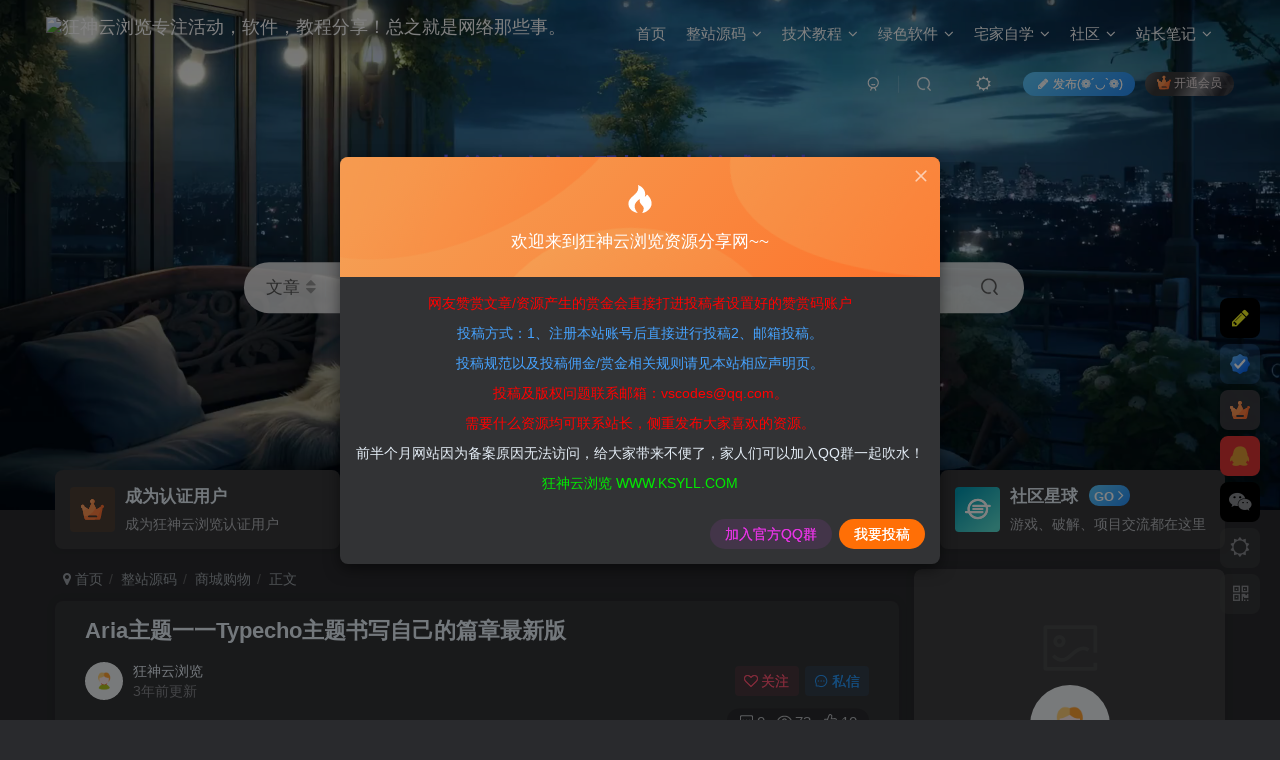

--- FILE ---
content_type: text/html; charset=UTF-8
request_url: https://www.ksyll.com/2632.html
body_size: 28729
content:
<!DOCTYPE HTML>
<html lang="zh-Hans">
<head>
	<meta charset="UTF-8">
	<link rel="dns-prefetch" href="//apps.bdimg.com">
	<meta http-equiv="X-UA-Compatible" content="IE=edge,chrome=1">
	<meta name="viewport" content="width=device-width, initial-scale=1.0, user-scalable=0, minimum-scale=1.0, maximum-scale=0.0, viewport-fit=cover">
	<meta http-equiv="Cache-Control" content="no-transform" />
	<meta http-equiv="Cache-Control" content="no-siteapp" />
	<meta name='robots' content='max-image-preview:large' />
	<style>img:is([sizes="auto" i], [sizes^="auto," i]) { contain-intrinsic-size: 3000px 1500px }</style>
	<link rel="alternate" type="application/rss+xml" title="狂神云浏览专注活动，软件，教程分享！总之就是网络那些事。 &raquo; Aria主题一一Typecho主题书写自己的篇章最新版 评论 Feed" href="https://www.ksyll.com/2632.html/feed" />
<script type="text/javascript">
/* <![CDATA[ */
window._wpemojiSettings = {"baseUrl":"https:\/\/s.w.org\/images\/core\/emoji\/16.0.1\/72x72\/","ext":".png","svgUrl":"https:\/\/s.w.org\/images\/core\/emoji\/16.0.1\/svg\/","svgExt":".svg","source":{"concatemoji":"https:\/\/www.ksyll.com\/wp-includes\/js\/wp-emoji-release.min.js?ver=6.8.3"}};
/*! This file is auto-generated */
!function(s,n){var o,i,e;function c(e){try{var t={supportTests:e,timestamp:(new Date).valueOf()};sessionStorage.setItem(o,JSON.stringify(t))}catch(e){}}function p(e,t,n){e.clearRect(0,0,e.canvas.width,e.canvas.height),e.fillText(t,0,0);var t=new Uint32Array(e.getImageData(0,0,e.canvas.width,e.canvas.height).data),a=(e.clearRect(0,0,e.canvas.width,e.canvas.height),e.fillText(n,0,0),new Uint32Array(e.getImageData(0,0,e.canvas.width,e.canvas.height).data));return t.every(function(e,t){return e===a[t]})}function u(e,t){e.clearRect(0,0,e.canvas.width,e.canvas.height),e.fillText(t,0,0);for(var n=e.getImageData(16,16,1,1),a=0;a<n.data.length;a++)if(0!==n.data[a])return!1;return!0}function f(e,t,n,a){switch(t){case"flag":return n(e,"\ud83c\udff3\ufe0f\u200d\u26a7\ufe0f","\ud83c\udff3\ufe0f\u200b\u26a7\ufe0f")?!1:!n(e,"\ud83c\udde8\ud83c\uddf6","\ud83c\udde8\u200b\ud83c\uddf6")&&!n(e,"\ud83c\udff4\udb40\udc67\udb40\udc62\udb40\udc65\udb40\udc6e\udb40\udc67\udb40\udc7f","\ud83c\udff4\u200b\udb40\udc67\u200b\udb40\udc62\u200b\udb40\udc65\u200b\udb40\udc6e\u200b\udb40\udc67\u200b\udb40\udc7f");case"emoji":return!a(e,"\ud83e\udedf")}return!1}function g(e,t,n,a){var r="undefined"!=typeof WorkerGlobalScope&&self instanceof WorkerGlobalScope?new OffscreenCanvas(300,150):s.createElement("canvas"),o=r.getContext("2d",{willReadFrequently:!0}),i=(o.textBaseline="top",o.font="600 32px Arial",{});return e.forEach(function(e){i[e]=t(o,e,n,a)}),i}function t(e){var t=s.createElement("script");t.src=e,t.defer=!0,s.head.appendChild(t)}"undefined"!=typeof Promise&&(o="wpEmojiSettingsSupports",i=["flag","emoji"],n.supports={everything:!0,everythingExceptFlag:!0},e=new Promise(function(e){s.addEventListener("DOMContentLoaded",e,{once:!0})}),new Promise(function(t){var n=function(){try{var e=JSON.parse(sessionStorage.getItem(o));if("object"==typeof e&&"number"==typeof e.timestamp&&(new Date).valueOf()<e.timestamp+604800&&"object"==typeof e.supportTests)return e.supportTests}catch(e){}return null}();if(!n){if("undefined"!=typeof Worker&&"undefined"!=typeof OffscreenCanvas&&"undefined"!=typeof URL&&URL.createObjectURL&&"undefined"!=typeof Blob)try{var e="postMessage("+g.toString()+"("+[JSON.stringify(i),f.toString(),p.toString(),u.toString()].join(",")+"));",a=new Blob([e],{type:"text/javascript"}),r=new Worker(URL.createObjectURL(a),{name:"wpTestEmojiSupports"});return void(r.onmessage=function(e){c(n=e.data),r.terminate(),t(n)})}catch(e){}c(n=g(i,f,p,u))}t(n)}).then(function(e){for(var t in e)n.supports[t]=e[t],n.supports.everything=n.supports.everything&&n.supports[t],"flag"!==t&&(n.supports.everythingExceptFlag=n.supports.everythingExceptFlag&&n.supports[t]);n.supports.everythingExceptFlag=n.supports.everythingExceptFlag&&!n.supports.flag,n.DOMReady=!1,n.readyCallback=function(){n.DOMReady=!0}}).then(function(){return e}).then(function(){var e;n.supports.everything||(n.readyCallback(),(e=n.source||{}).concatemoji?t(e.concatemoji):e.wpemoji&&e.twemoji&&(t(e.twemoji),t(e.wpemoji)))}))}((window,document),window._wpemojiSettings);
/* ]]> */
</script>
<style id='wp-emoji-styles-inline-css' type='text/css'>

	img.wp-smiley, img.emoji {
		display: inline !important;
		border: none !important;
		box-shadow: none !important;
		height: 1em !important;
		width: 1em !important;
		margin: 0 0.07em !important;
		vertical-align: -0.1em !important;
		background: none !important;
		padding: 0 !important;
	}
</style>
<link rel='stylesheet' id='wp-block-library-css' href='https://www.ksyll.com/wp-includes/css/dist/block-library/style.min.css?ver=6.8.3' type='text/css' media='all' />
<style id='classic-theme-styles-inline-css' type='text/css'>
/*! This file is auto-generated */
.wp-block-button__link{color:#fff;background-color:#32373c;border-radius:9999px;box-shadow:none;text-decoration:none;padding:calc(.667em + 2px) calc(1.333em + 2px);font-size:1.125em}.wp-block-file__button{background:#32373c;color:#fff;text-decoration:none}
</style>
<style id='global-styles-inline-css' type='text/css'>
:root{--wp--preset--aspect-ratio--square: 1;--wp--preset--aspect-ratio--4-3: 4/3;--wp--preset--aspect-ratio--3-4: 3/4;--wp--preset--aspect-ratio--3-2: 3/2;--wp--preset--aspect-ratio--2-3: 2/3;--wp--preset--aspect-ratio--16-9: 16/9;--wp--preset--aspect-ratio--9-16: 9/16;--wp--preset--color--black: #000000;--wp--preset--color--cyan-bluish-gray: #abb8c3;--wp--preset--color--white: #ffffff;--wp--preset--color--pale-pink: #f78da7;--wp--preset--color--vivid-red: #cf2e2e;--wp--preset--color--luminous-vivid-orange: #ff6900;--wp--preset--color--luminous-vivid-amber: #fcb900;--wp--preset--color--light-green-cyan: #7bdcb5;--wp--preset--color--vivid-green-cyan: #00d084;--wp--preset--color--pale-cyan-blue: #8ed1fc;--wp--preset--color--vivid-cyan-blue: #0693e3;--wp--preset--color--vivid-purple: #9b51e0;--wp--preset--gradient--vivid-cyan-blue-to-vivid-purple: linear-gradient(135deg,rgba(6,147,227,1) 0%,rgb(155,81,224) 100%);--wp--preset--gradient--light-green-cyan-to-vivid-green-cyan: linear-gradient(135deg,rgb(122,220,180) 0%,rgb(0,208,130) 100%);--wp--preset--gradient--luminous-vivid-amber-to-luminous-vivid-orange: linear-gradient(135deg,rgba(252,185,0,1) 0%,rgba(255,105,0,1) 100%);--wp--preset--gradient--luminous-vivid-orange-to-vivid-red: linear-gradient(135deg,rgba(255,105,0,1) 0%,rgb(207,46,46) 100%);--wp--preset--gradient--very-light-gray-to-cyan-bluish-gray: linear-gradient(135deg,rgb(238,238,238) 0%,rgb(169,184,195) 100%);--wp--preset--gradient--cool-to-warm-spectrum: linear-gradient(135deg,rgb(74,234,220) 0%,rgb(151,120,209) 20%,rgb(207,42,186) 40%,rgb(238,44,130) 60%,rgb(251,105,98) 80%,rgb(254,248,76) 100%);--wp--preset--gradient--blush-light-purple: linear-gradient(135deg,rgb(255,206,236) 0%,rgb(152,150,240) 100%);--wp--preset--gradient--blush-bordeaux: linear-gradient(135deg,rgb(254,205,165) 0%,rgb(254,45,45) 50%,rgb(107,0,62) 100%);--wp--preset--gradient--luminous-dusk: linear-gradient(135deg,rgb(255,203,112) 0%,rgb(199,81,192) 50%,rgb(65,88,208) 100%);--wp--preset--gradient--pale-ocean: linear-gradient(135deg,rgb(255,245,203) 0%,rgb(182,227,212) 50%,rgb(51,167,181) 100%);--wp--preset--gradient--electric-grass: linear-gradient(135deg,rgb(202,248,128) 0%,rgb(113,206,126) 100%);--wp--preset--gradient--midnight: linear-gradient(135deg,rgb(2,3,129) 0%,rgb(40,116,252) 100%);--wp--preset--font-size--small: 13px;--wp--preset--font-size--medium: 20px;--wp--preset--font-size--large: 36px;--wp--preset--font-size--x-large: 42px;--wp--preset--spacing--20: 0.44rem;--wp--preset--spacing--30: 0.67rem;--wp--preset--spacing--40: 1rem;--wp--preset--spacing--50: 1.5rem;--wp--preset--spacing--60: 2.25rem;--wp--preset--spacing--70: 3.38rem;--wp--preset--spacing--80: 5.06rem;--wp--preset--shadow--natural: 6px 6px 9px rgba(0, 0, 0, 0.2);--wp--preset--shadow--deep: 12px 12px 50px rgba(0, 0, 0, 0.4);--wp--preset--shadow--sharp: 6px 6px 0px rgba(0, 0, 0, 0.2);--wp--preset--shadow--outlined: 6px 6px 0px -3px rgba(255, 255, 255, 1), 6px 6px rgba(0, 0, 0, 1);--wp--preset--shadow--crisp: 6px 6px 0px rgba(0, 0, 0, 1);}:where(.is-layout-flex){gap: 0.5em;}:where(.is-layout-grid){gap: 0.5em;}body .is-layout-flex{display: flex;}.is-layout-flex{flex-wrap: wrap;align-items: center;}.is-layout-flex > :is(*, div){margin: 0;}body .is-layout-grid{display: grid;}.is-layout-grid > :is(*, div){margin: 0;}:where(.wp-block-columns.is-layout-flex){gap: 2em;}:where(.wp-block-columns.is-layout-grid){gap: 2em;}:where(.wp-block-post-template.is-layout-flex){gap: 1.25em;}:where(.wp-block-post-template.is-layout-grid){gap: 1.25em;}.has-black-color{color: var(--wp--preset--color--black) !important;}.has-cyan-bluish-gray-color{color: var(--wp--preset--color--cyan-bluish-gray) !important;}.has-white-color{color: var(--wp--preset--color--white) !important;}.has-pale-pink-color{color: var(--wp--preset--color--pale-pink) !important;}.has-vivid-red-color{color: var(--wp--preset--color--vivid-red) !important;}.has-luminous-vivid-orange-color{color: var(--wp--preset--color--luminous-vivid-orange) !important;}.has-luminous-vivid-amber-color{color: var(--wp--preset--color--luminous-vivid-amber) !important;}.has-light-green-cyan-color{color: var(--wp--preset--color--light-green-cyan) !important;}.has-vivid-green-cyan-color{color: var(--wp--preset--color--vivid-green-cyan) !important;}.has-pale-cyan-blue-color{color: var(--wp--preset--color--pale-cyan-blue) !important;}.has-vivid-cyan-blue-color{color: var(--wp--preset--color--vivid-cyan-blue) !important;}.has-vivid-purple-color{color: var(--wp--preset--color--vivid-purple) !important;}.has-black-background-color{background-color: var(--wp--preset--color--black) !important;}.has-cyan-bluish-gray-background-color{background-color: var(--wp--preset--color--cyan-bluish-gray) !important;}.has-white-background-color{background-color: var(--wp--preset--color--white) !important;}.has-pale-pink-background-color{background-color: var(--wp--preset--color--pale-pink) !important;}.has-vivid-red-background-color{background-color: var(--wp--preset--color--vivid-red) !important;}.has-luminous-vivid-orange-background-color{background-color: var(--wp--preset--color--luminous-vivid-orange) !important;}.has-luminous-vivid-amber-background-color{background-color: var(--wp--preset--color--luminous-vivid-amber) !important;}.has-light-green-cyan-background-color{background-color: var(--wp--preset--color--light-green-cyan) !important;}.has-vivid-green-cyan-background-color{background-color: var(--wp--preset--color--vivid-green-cyan) !important;}.has-pale-cyan-blue-background-color{background-color: var(--wp--preset--color--pale-cyan-blue) !important;}.has-vivid-cyan-blue-background-color{background-color: var(--wp--preset--color--vivid-cyan-blue) !important;}.has-vivid-purple-background-color{background-color: var(--wp--preset--color--vivid-purple) !important;}.has-black-border-color{border-color: var(--wp--preset--color--black) !important;}.has-cyan-bluish-gray-border-color{border-color: var(--wp--preset--color--cyan-bluish-gray) !important;}.has-white-border-color{border-color: var(--wp--preset--color--white) !important;}.has-pale-pink-border-color{border-color: var(--wp--preset--color--pale-pink) !important;}.has-vivid-red-border-color{border-color: var(--wp--preset--color--vivid-red) !important;}.has-luminous-vivid-orange-border-color{border-color: var(--wp--preset--color--luminous-vivid-orange) !important;}.has-luminous-vivid-amber-border-color{border-color: var(--wp--preset--color--luminous-vivid-amber) !important;}.has-light-green-cyan-border-color{border-color: var(--wp--preset--color--light-green-cyan) !important;}.has-vivid-green-cyan-border-color{border-color: var(--wp--preset--color--vivid-green-cyan) !important;}.has-pale-cyan-blue-border-color{border-color: var(--wp--preset--color--pale-cyan-blue) !important;}.has-vivid-cyan-blue-border-color{border-color: var(--wp--preset--color--vivid-cyan-blue) !important;}.has-vivid-purple-border-color{border-color: var(--wp--preset--color--vivid-purple) !important;}.has-vivid-cyan-blue-to-vivid-purple-gradient-background{background: var(--wp--preset--gradient--vivid-cyan-blue-to-vivid-purple) !important;}.has-light-green-cyan-to-vivid-green-cyan-gradient-background{background: var(--wp--preset--gradient--light-green-cyan-to-vivid-green-cyan) !important;}.has-luminous-vivid-amber-to-luminous-vivid-orange-gradient-background{background: var(--wp--preset--gradient--luminous-vivid-amber-to-luminous-vivid-orange) !important;}.has-luminous-vivid-orange-to-vivid-red-gradient-background{background: var(--wp--preset--gradient--luminous-vivid-orange-to-vivid-red) !important;}.has-very-light-gray-to-cyan-bluish-gray-gradient-background{background: var(--wp--preset--gradient--very-light-gray-to-cyan-bluish-gray) !important;}.has-cool-to-warm-spectrum-gradient-background{background: var(--wp--preset--gradient--cool-to-warm-spectrum) !important;}.has-blush-light-purple-gradient-background{background: var(--wp--preset--gradient--blush-light-purple) !important;}.has-blush-bordeaux-gradient-background{background: var(--wp--preset--gradient--blush-bordeaux) !important;}.has-luminous-dusk-gradient-background{background: var(--wp--preset--gradient--luminous-dusk) !important;}.has-pale-ocean-gradient-background{background: var(--wp--preset--gradient--pale-ocean) !important;}.has-electric-grass-gradient-background{background: var(--wp--preset--gradient--electric-grass) !important;}.has-midnight-gradient-background{background: var(--wp--preset--gradient--midnight) !important;}.has-small-font-size{font-size: var(--wp--preset--font-size--small) !important;}.has-medium-font-size{font-size: var(--wp--preset--font-size--medium) !important;}.has-large-font-size{font-size: var(--wp--preset--font-size--large) !important;}.has-x-large-font-size{font-size: var(--wp--preset--font-size--x-large) !important;}
:where(.wp-block-post-template.is-layout-flex){gap: 1.25em;}:where(.wp-block-post-template.is-layout-grid){gap: 1.25em;}
:where(.wp-block-columns.is-layout-flex){gap: 2em;}:where(.wp-block-columns.is-layout-grid){gap: 2em;}
:root :where(.wp-block-pullquote){font-size: 1.5em;line-height: 1.6;}
</style>
<link rel='stylesheet' id='_bootstrap-css' href='https://www.ksyll.com/wp-content/themes/zibll/css/bootstrap.min.css?ver=8.3' type='text/css' media='all' />
<link rel='stylesheet' id='_fontawesome-css' href='https://www.ksyll.com/wp-content/themes/zibll/css/font-awesome.min.css?ver=8.3' type='text/css' media='all' />
<link rel='stylesheet' id='_main-css' href='https://www.ksyll.com/wp-content/themes/zibll/css/main.min.css?ver=8.3' type='text/css' media='all' />
<link rel='stylesheet' id='_forums-css' href='https://www.ksyll.com/wp-content/themes/zibll/inc/functions/bbs/assets/css/main.min.css?ver=8.3' type='text/css' media='all' />
<link rel='stylesheet' id='_shop-css' href='https://www.ksyll.com/wp-content/themes/zibll/inc/functions/shop/assets/css/main.min.css?ver=8.3' type='text/css' media='all' />
<script type="text/javascript" src="https://www.ksyll.com/wp-content/themes/zibll/js/libs/jquery.min.js?ver=8.3" id="jquery-js"></script>
<link rel="https://api.w.org/" href="https://www.ksyll.com/wp-json/" /><link rel="alternate" title="JSON" type="application/json" href="https://www.ksyll.com/wp-json/wp/v2/posts/2632" /><link rel="EditURI" type="application/rsd+xml" title="RSD" href="https://www.ksyll.com/xmlrpc.php?rsd" />
<meta name="generator" content="WordPress 6.8.3" />
<link rel="canonical" href="https://www.ksyll.com/2632.html" />
<link rel='shortlink' href='https://www.ksyll.com/?p=2632' />
<link rel="alternate" title="oEmbed (JSON)" type="application/json+oembed" href="https://www.ksyll.com/wp-json/oembed/1.0/embed?url=https%3A%2F%2Fwww.ksyll.com%2F2632.html" />
<link rel="alternate" title="oEmbed (XML)" type="text/xml+oembed" href="https://www.ksyll.com/wp-json/oembed/1.0/embed?url=https%3A%2F%2Fwww.ksyll.com%2F2632.html&#038;format=xml" />
<link rel='shortcut icon' href='https://img.zhiniaozl.com/wp-content/uploads/2022/06/favicon-1.ico'><link rel='icon' href='https://img.zhiniaozl.com/wp-content/uploads/2022/06/favicon-1.ico'><link rel='apple-touch-icon-precomposed' href='https://img.zhiniaozl.com/wp-content/uploads/2022/06/favicon-1.ico'><meta name='msapplication-TileImage' content='https://img.zhiniaozl.com/wp-content/uploads/2022/06/favicon-1.ico'><style>body{--theme-color:#ffc0cb;--focus-shadow-color:rgba(255,192,203,.4);--focus-color-opacity1:rgba(255,192,203,.1);--focus-color-opacity05:rgba(255,192,203,.05);--focus-color-opacity3:rgba(255,192,203,.3);--focus-color-opacity6:rgba(255,192,203,.6);--mian-max-width:1200px;}body.dark-theme{--theme-color:#55077f;--focus-shadow-color:rgba(85,7,127,.4);--focus-color-opacity1:rgba(85,7,127,.1);--focus-color-opacity05:rgba(85,7,127,.05);--focus-color-opacity3:rgba(85,7,127,.3);--focus-color-opacity6:rgba(85,7,127,.6);}.enlighter-default .enlighter,.wp-block-zibllblock-enlighter:not(:has(.enlighter)),.enlighter-pre:not(:has(.enlighter)){max-height:400px;overflow-y:auto !important;}.posts-item .item-heading>a {font-weight: bold;color: unset;}@media (max-width:640px) {
		.meta-right .meta-view{
			display: unset !important;
		}
	}</style>
<!--HEADER_CODE_START-->
<meta name="google-site-verification" content="aiCCIMHQJLnJmqmW_wIQK2HMIxObxeztCMf5Pix1Tys" />
<!--HEADER_CODE_END-->
<meta name='apple-mobile-web-app-title' content='狂神云浏览专注活动，软件，教程分享！总之就是网络那些事。'><meta name="theme-color" content="#2F3135"><!--[if IE]><script src="https://www.ksyll.com/wp-content/themes/zibll/js/libs/html5.min.js"></script><![endif]-->	</head>
<body class="wp-singular post-template-default single single-post postid-2632 single-format-standard wp-theme-zibll dark-theme nav-fixed site-layout-2 fps-accelerat">
		<div style="position: fixed;z-index: -999;left: -5000%;"><img src="https://img.zhiniaozl.com/wp-content/uploads/2022/12/frc-ab10290fd711b1179f82bef8be93aec0.jpg" alt="Aria主题一一Typecho主题书写自己的篇章最新版-狂神云浏览专注活动，软件，教程分享！总之就是网络那些事。"></div>	<header class="header header-layout-1 show-slide scroll-down-hide"><nav class="navbar navbar-top center">
            <div class="container-fluid container-header"><div class="navbar-header">
			<div class="navbar-brand"><a class="navbar-logo" href="https://www.ksyll.com"><img src="https://img.zhiniaozl.com/wp-content/uploads/2022/06/狂神云浏览_285x90.png" switch-src="https://img.zhiniaozl.com/wp-content/uploads/2022/06/狂神云浏览_285x90.png" alt="狂神云浏览专注活动，软件，教程分享！总之就是网络那些事。" >
			</a></div>
			<button type="button" data-toggle-class="mobile-navbar-show" data-target="body" class="navbar-toggle"><i class="em12 css-icon i-menu"><i></i></i></button><a class="main-search-btn navbar-toggle" href="javascript:;"><svg class="icon" aria-hidden="true"><use xlink:href="#icon-search"></use></svg></a>
		</div>  <div class="collapse navbar-collapse"><ul class="nav navbar-nav"><li id="menu-item-18" class="menu-item menu-item-type-custom menu-item-object-custom menu-item-home menu-item-18"><a href="http://www.ksyll.com/">首页</a></li>
<li id="menu-item-41" class="menu-item menu-item-type-taxonomy menu-item-object-category current-post-ancestor current-menu-parent current-post-parent menu-item-has-children menu-item-41"><a href="https://www.ksyll.com/source-code" title=" ">整站源码</a>
<ul class="sub-menu">
	<li id="menu-item-50" class="menu-item menu-item-type-taxonomy menu-item-object-category menu-item-50"><a href="https://www.ksyll.com/source-code/portal" title=" ">行业整站</a></li>
	<li id="menu-item-42" class="menu-item menu-item-type-taxonomy menu-item-object-category menu-item-42"><a href="https://www.ksyll.com/source-code/company" title=" ">公司企业</a></li>
	<li id="menu-item-44" class="menu-item menu-item-type-taxonomy menu-item-object-category current-post-ancestor current-menu-parent current-post-parent menu-item-44"><a href="https://www.ksyll.com/source-code/mall" title=" ">商城购物</a></li>
	<li id="menu-item-45" class="menu-item menu-item-type-taxonomy menu-item-object-category menu-item-45"><a href="https://www.ksyll.com/source-code/wechat" title=" ">小程序源码</a></li>
	<li id="menu-item-46" class="menu-item menu-item-type-taxonomy menu-item-object-category menu-item-46"><a href="https://www.ksyll.com/source-code/film" title=" ">小说/影视</a></li>
	<li id="menu-item-47" class="menu-item menu-item-type-taxonomy menu-item-object-category menu-item-47"><a href="https://www.ksyll.com/source-code/phome" title=" ">帝国CMS整站</a></li>
	<li id="menu-item-48" class="menu-item menu-item-type-taxonomy menu-item-object-category menu-item-48"><a href="https://www.ksyll.com/source-code/payment" title=" ">支付充值</a></li>
	<li id="menu-item-43" class="menu-item menu-item-type-taxonomy menu-item-object-category menu-item-43"><a href="https://www.ksyll.com/source-code/others" title=" ">其他源码</a></li>
</ul>
</li>
<li id="menu-item-53" class="menu-item menu-item-type-taxonomy menu-item-object-category menu-item-has-children menu-item-53"><a href="https://www.ksyll.com/course" title=" ">技术教程</a>
<ul class="sub-menu">
	<li id="menu-item-3457" class="menu-item menu-item-type-taxonomy menu-item-object-category menu-item-3457"><a href="https://www.ksyll.com/course/realshit" title="本区网赚干货汇集最新互联网项目大咖项目分享，项目拆解。带领大家走向网赚之路，能在网络上安身立命，闯出自己的一片天地！">网赚干货</a></li>
	<li id="menu-item-3605" class="menu-item menu-item-type-taxonomy menu-item-object-category menu-item-3605"><a href="https://www.ksyll.com/course/vip" title="狂神云浏览资源网是分享赚钱项目的博客，网罗全网最新各大网赚培训团队内部VIP网赚教程，每日持续更新。">VIP教程</a></li>
	<li id="menu-item-54" class="menu-item menu-item-type-taxonomy menu-item-object-category menu-item-54"><a href="https://www.ksyll.com/course/wordpress" title=" ">WP教程</a></li>
	<li id="menu-item-55" class="menu-item menu-item-type-taxonomy menu-item-object-category menu-item-55"><a href="https://www.ksyll.com/course/study" title=" ">学习教程</a></li>
	<li id="menu-item-56" class="menu-item menu-item-type-taxonomy menu-item-object-category menu-item-56"><a href="https://www.ksyll.com/course/experience" title=" ">经验教程</a></li>
	<li id="menu-item-57" class="menu-item menu-item-type-taxonomy menu-item-object-category menu-item-57"><a href="https://www.ksyll.com/course/website" title=" ">网站教程</a></li>
	<li id="menu-item-58" class="menu-item menu-item-type-taxonomy menu-item-object-category menu-item-58"><a href="https://www.ksyll.com/life" title=" ">生活资讯</a></li>
	<li id="menu-item-59" class="menu-item menu-item-type-taxonomy menu-item-object-category menu-item-59"><a href="https://www.ksyll.com/life/skill" title=" ">日常技巧</a></li>
	<li id="menu-item-254" class="menu-item menu-item-type-taxonomy menu-item-object-category menu-item-254"><a href="https://www.ksyll.com/life/hd" title=" ">活动线报</a></li>
	<li id="menu-item-52" class="menu-item menu-item-type-taxonomy menu-item-object-category menu-item-has-children menu-item-52"><a href="https://www.ksyll.com/utility-tool" title=" ">实用工具</a>
	<ul class="sub-menu">
		<li id="menu-item-197" class="menu-item menu-item-type-taxonomy menu-item-object-category menu-item-197"><a href="https://www.ksyll.com/utility-tool/digression" title="站长的生活吐槽！">站长闲语</a></li>
	</ul>
</li>
</ul>
</li>
<li id="menu-item-71" class="menu-item menu-item-type-taxonomy menu-item-object-category menu-item-has-children menu-item-71"><a href="https://www.ksyll.com/green-software" title=" ">绿色软件</a>
<ul class="sub-menu">
	<li id="menu-item-72" class="menu-item menu-item-type-taxonomy menu-item-object-category menu-item-72"><a href="https://www.ksyll.com/green-software/qqwx" title=" ">QQ微信</a></li>
	<li id="menu-item-73" class="menu-item menu-item-type-taxonomy menu-item-object-category menu-item-73"><a href="https://www.ksyll.com/green-software/download" title=" ">上传下载</a></li>
	<li id="menu-item-74" class="menu-item menu-item-type-taxonomy menu-item-object-category menu-item-74"><a href="https://www.ksyll.com/green-software/others-green-software" title=" ">其它软件</a></li>
	<li id="menu-item-75" class="menu-item menu-item-type-taxonomy menu-item-object-category menu-item-75"><a href="https://www.ksyll.com/green-software/office-study" title=" ">办公学习</a></li>
	<li id="menu-item-76" class="menu-item menu-item-type-taxonomy menu-item-object-category menu-item-76"><a href="https://www.ksyll.com/green-software/escape" title=" ">娱乐休闲</a></li>
	<li id="menu-item-80" class="menu-item menu-item-type-taxonomy menu-item-object-category menu-item-80"><a href="https://www.ksyll.com/green-software/system" title=" ">系统相关</a></li>
	<li id="menu-item-77" class="menu-item menu-item-type-taxonomy menu-item-object-category menu-item-77"><a href="https://www.ksyll.com/green-software/android" title=" ">安卓软件</a></li>
	<li id="menu-item-78" class="menu-item menu-item-type-taxonomy menu-item-object-category menu-item-78"><a href="https://www.ksyll.com/green-software/games" title=" ">游戏相关</a></li>
	<li id="menu-item-79" class="menu-item menu-item-type-taxonomy menu-item-object-category menu-item-79"><a href="https://www.ksyll.com/green-software/boxs" title=" ">盒子应用</a></li>
</ul>
</li>
<li id="menu-item-83" class="menu-item menu-item-type-taxonomy menu-item-object-category menu-item-has-children menu-item-83"><a href="https://www.ksyll.com/homeschooling" title=" ">宅家自学</a>
<ul class="sub-menu">
	<li id="menu-item-92" class="menu-item menu-item-type-taxonomy menu-item-object-category menu-item-92"><a href="https://www.ksyll.com/homeschooling/self-improvement" title=" ">自我提升</a></li>
	<li id="menu-item-88" class="menu-item menu-item-type-taxonomy menu-item-object-category menu-item-88"><a href="https://www.ksyll.com/homeschooling/programming" title=" ">编程办公</a></li>
	<li id="menu-item-89" class="menu-item menu-item-type-taxonomy menu-item-object-category menu-item-89"><a href="https://www.ksyll.com/homeschooling/cybersecurity" title=" ">网络安全</a></li>
	<li id="menu-item-90" class="menu-item menu-item-type-taxonomy menu-item-object-category menu-item-90"><a href="https://www.ksyll.com/homeschooling/photoshop" title=" ">美工修图</a></li>
	<li id="menu-item-87" class="menu-item menu-item-type-taxonomy menu-item-object-category menu-item-87"><a href="https://www.ksyll.com/homeschooling/media" title=" ">新媒体运营</a></li>
	<li id="menu-item-94" class="menu-item menu-item-type-taxonomy menu-item-object-category menu-item-94"><a href="https://www.ksyll.com/homeschooling/knowledge" title=" ">长点知识</a></li>
	<li id="menu-item-84" class="menu-item menu-item-type-taxonomy menu-item-object-category menu-item-84"><a href="https://www.ksyll.com/homeschooling/gender-related" title=" ">两性相关</a></li>
	<li id="menu-item-85" class="menu-item menu-item-type-taxonomy menu-item-object-category menu-item-85"><a href="https://www.ksyll.com/homeschooling/health" title=" ">健身养生</a></li>
	<li id="menu-item-91" class="menu-item menu-item-type-taxonomy menu-item-object-category menu-item-91"><a href="https://www.ksyll.com/homeschooling/workplace" title=" ">职场关系</a></li>
	<li id="menu-item-86" class="menu-item menu-item-type-taxonomy menu-item-object-category menu-item-86"><a href="https://www.ksyll.com/homeschooling/photo-editing" title=" ">摄影剪辑</a></li>
	<li id="menu-item-93" class="menu-item menu-item-type-taxonomy menu-item-object-category menu-item-93"><a href="https://www.ksyll.com/homeschooling/renovate" title=" ">装修相关</a></li>
</ul>
</li>
<li id="menu-item-97" class="menu-item menu-item-type-custom menu-item-object-custom menu-item-has-children menu-item-97"><a href="https://www.ksyll.com/forums">社区</a>
<ul class="sub-menu">
	<li id="menu-item-350" class="menu-item menu-item-type-custom menu-item-object-custom menu-item-350"><a href="https://www.ksyll.com/forums?index=2">最新帖子</a></li>
	<li id="menu-item-351" class="menu-item menu-item-type-custom menu-item-object-custom menu-item-351"><a href="https://www.ksyll.com/forums?index=3">社区板块</a></li>
	<li id="menu-item-352" class="menu-item menu-item-type-custom menu-item-object-custom menu-item-352"><a href="https://www.ksyll.com/forums?index=6">社区问答</a></li>
	<li id="menu-item-353" class="menu-item menu-item-type-custom menu-item-object-custom menu-item-353"><a href="https://www.ksyll.com/forums?index=7">社区问答</a></li>
</ul>
</li>
<li id="menu-item-343" class="menu-item menu-item-type-taxonomy menu-item-object-category menu-item-has-children menu-item-343"><a href="https://www.ksyll.com/notebook">站长笔记</a>
<ul class="sub-menu">
	<li id="menu-item-344" class="menu-item menu-item-type-taxonomy menu-item-object-category menu-item-344"><a href="https://www.ksyll.com/notebook/net">.NET</a></li>
	<li id="menu-item-345" class="menu-item menu-item-type-taxonomy menu-item-object-category menu-item-345"><a href="https://www.ksyll.com/notebook/c">C#</a></li>
	<li id="menu-item-3989" class="menu-item menu-item-type-taxonomy menu-item-object-category menu-item-3989"><a href="https://www.ksyll.com/notebook/wpf" title="wpf技术分享">WPF</a></li>
	<li id="menu-item-346" class="menu-item menu-item-type-taxonomy menu-item-object-category menu-item-346"><a href="https://www.ksyll.com/notebook/javascript">JavaScript</a></li>
	<li id="menu-item-347" class="menu-item menu-item-type-taxonomy menu-item-object-category menu-item-347"><a href="https://www.ksyll.com/notebook/sql-server">SQL Server</a></li>
	<li id="menu-item-348" class="menu-item menu-item-type-taxonomy menu-item-object-category menu-item-348"><a href="https://www.ksyll.com/notebook/vue">Vue</a></li>
	<li id="menu-item-349" class="menu-item menu-item-type-taxonomy menu-item-object-category menu-item-349"><a href="https://www.ksyll.com/notebook/web">WEB</a></li>
</ul>
</li>
</ul><div class="navbar-form navbar-right hide show-nav-but" style="margin-right:-10px;"><a data-toggle-class data-target=".nav.navbar-nav" href="javascript:;" class="but"><svg class="" aria-hidden="true" data-viewBox="0 0 1024 1024" viewBox="0 0 1024 1024"><use xlink:href="#icon-menu_2"></use></svg></a></div><div class="navbar-form navbar-right navbar-but"><span class="newadd-btns hover-show but nowave jb-blue radius">
                    <i class="fa fa-fw fa-pencil"></i>发布(❁´◡`❁)
                    <div class="hover-show-con dropdown-menu drop-newadd"><a rel="nofollow" class="btn-newadd" href="https://www.ksyll.com/newposts"><icon class="jb-green"><i class="fa fa-pencil-square"></i></icon><text>我要投稿</text></a><a rel="nofollow" class="btn-newadd" href="https://www.ksyll.com/posts-edit"><icon class="jb-blue"><svg class="icon" aria-hidden="true"><use xlink:href="#icon-posts"></use></svg></icon><text>发布帖子</text></a></div>
                </span><span class="hover-show inline-block"><a class="signin-loader but jb-red radius payvip-icon ml10" href="javascript:;"><svg class="em12 mr3" aria-hidden="true" data-viewBox="0 0 1024 1024" viewBox="0 0 1024 1024"><use xlink:href="#icon-vip_1"></use></svg>开通会员</a><div class="sub-menu hover-show-con sub-vip-card"><div class="vip-card pointer level-1 vip-theme1 signin-loader" vip-level="1">
    <div class="abs-center vip-baicon"><img  class="lazyload img-icon " src="https://www.ksyll.com/wp-content/themes/zibll/img/thumbnail-null.svg" data-src="https://www.ksyll.com/wp-content/themes/zibll/img/vip-1.svg" title="黄金会员" alt="黄金会员"></div><div class="vip-img abs-right"><img  class="lazyload img-icon " src="https://www.ksyll.com/wp-content/themes/zibll/img/thumbnail-null.svg" data-src="https://www.ksyll.com/wp-content/themes/zibll/img/vip-1.svg" title="黄金会员" alt="黄金会员"></div><div class="relative"><div class="vip-name mb10"><span class="mr6"><img  class="lazyload img-icon " src="https://www.ksyll.com/wp-content/themes/zibll/img/thumbnail-null.svg" data-src="https://www.ksyll.com/wp-content/themes/zibll/img/vip-1.svg" title="黄金会员" alt="黄金会员"></span>开通黄金会员</div><ul class="mb10 relative"><li>全站资源折扣购买</li>
<li>部分内容免费阅读</li>
<li>一对一技术指导</li>
<li>VIP用户专属QQ群</li></ul><a class="but jb-blue radius payvip-button" href="javascript:;">开通黄金会员</a></div>
    </div><div class="vip-card pointer level-2 vip-theme2 signin-loader" vip-level="2">
    <div class="abs-center vip-baicon"><img  class="lazyload img-icon " src="https://www.ksyll.com/wp-content/themes/zibll/img/thumbnail-null.svg" data-src="https://www.ksyll.com/wp-content/themes/zibll/img/vip-2.svg" title="超级会员" alt="超级会员"></div><div class="vip-img abs-right"><img  class="lazyload img-icon " src="https://www.ksyll.com/wp-content/themes/zibll/img/thumbnail-null.svg" data-src="https://www.ksyll.com/wp-content/themes/zibll/img/vip-2.svg" title="超级会员" alt="超级会员"></div><div class="relative"><div class="vip-name mb10"><span class="mr6"><img  class="lazyload img-icon " src="https://www.ksyll.com/wp-content/themes/zibll/img/thumbnail-null.svg" data-src="https://www.ksyll.com/wp-content/themes/zibll/img/vip-2.svg" title="超级会员" alt="超级会员"></span>开通超级会员</div><ul class="mb10 relative"><li>全站资源折扣购买</li>
<li>部分内容免费阅读</li>
<li>一对一技术指导</li>
<li>VIP用户专属QQ群</li></ul><a class="but jb-blue radius payvip-button" href="javascript:;">开通超级会员</a></div>
    </div></div></span></div><div class="navbar-form navbar-right"><a href="javascript:;" class="toggle-theme toggle-radius"><i class="fa fa-toggle-theme"></i></a></div><div class="navbar-form navbar-right">
					<ul class="list-inline splitters relative">
						<li><a href="javascript:;" class="btn signin-loader"><svg class="icon" aria-hidden="true" data-viewBox="50 0 924 924" viewBox="50 0 924 924"><use xlink:href="#icon-user"></use></svg></a>
							<ul class="sub-menu">
							<div class="padding-10"><div class="sub-user-box"><div class="text-center"><div><a class="em09 signin-loader but jb-red radius4 payvip-icon btn-block mt10" href="javascript:;"><svg class="em12 mr10" aria-hidden="true" data-viewBox="0 0 1024 1024" viewBox="0 0 1024 1024"><use xlink:href="#icon-vip_1"></use></svg>开通会员 尊享会员权益</a></div><div class="flex jsa header-user-href"><a href="javascript:;" class="signin-loader"><div class="badg mb6 toggle-radius c-blue"><svg class="icon" aria-hidden="true" data-viewBox="50 0 924 924" viewBox="50 0 924 924"><use xlink:href="#icon-user"></use></svg></div><div class="c-blue">登录</div></a><a href="javascript:;" class="signup-loader"><div class="badg mb6 toggle-radius c-green"><svg class="icon" aria-hidden="true"><use xlink:href="#icon-signup"></use></svg></div><div class="c-green">注册</div></a><a target="_blank" rel="nofollow" href="https://www.ksyll.com/user-sign?tab=resetpassword&redirect_to=https://www.ksyll.com/2632.html"><div class="badg mb6 toggle-radius c-purple"><svg class="icon" aria-hidden="true"><use xlink:href="#icon-user_rp"></use></svg></div><div class="c-purple">找回密码</div></a></div></div><p class="social-separator separator muted-3-color em09 mt10">快速登录</p><div class="social_loginbar"><a rel="nofollow" title="QQ登录" href="https://www.ksyll.com/oauth/qq?rurl=https%3A%2F%2Fwww.ksyll.com%2F2632.html" class="social-login-item qq toggle-radius"><i class="fa fa-qq" aria-hidden="true"></i></a><a rel="nofollow" title="微信登录" href="https://www.ksyll.com/oauth/weixingzh?rurl=https%3A%2F%2Fwww.ksyll.com%2F2632.html" class="social-login-item weixingzh toggle-radius qrcode-signin"><i class="fa fa-weixin" aria-hidden="true"></i></a><a rel="nofollow" title="码云登录" href="https://www.ksyll.com/oauth/gitee?rurl=https%3A%2F%2Fwww.ksyll.com%2F2632.html" class="social-login-item gitee toggle-radius"><svg class="icon" aria-hidden="true"><use xlink:href="#icon-gitee"></use></svg></a><a rel="nofollow" title="GitHub登录" href="https://www.ksyll.com/oauth/github?rurl=https%3A%2F%2Fwww.ksyll.com%2F2632.html" class="social-login-item github toggle-radius"><i class="fa fa-github" aria-hidden="true"></i></a></div></div></div>
							</ul>
						</li><li class="relative"><a class="main-search-btn btn nav-search-btn" href="javascript:;"><svg class="icon" aria-hidden="true"><use xlink:href="#icon-search"></use></svg></a></li>
					</ul>
				</div></div></div>
        </nav></header><div class="mobile-header">
            <nav mini-touch="mobile-nav" touch-direction="left" class="mobile-navbar visible-xs-block scroll-y mini-scrollbar left"><div class="flex jsb ac mb20">
            <div class="navbar-logo"><img src="https://img.zhiniaozl.com/wp-content/uploads/2022/06/狂神云浏览_285x90.png" switch-src="https://img.zhiniaozl.com/wp-content/uploads/2022/06/狂神云浏览_285x90.png" alt="狂神云浏览专注活动，软件，教程分享！总之就是网络那些事。" ></div>
            <button type="button" data-toggle-class="mobile-navbar-show" data-target="body" class="close"><svg class="ic-close" aria-hidden="true"><use xlink:href="#icon-close"></use></svg></button>
        </div><a href="javascript:;" class="toggle-theme toggle-radius"><i class="fa fa-toggle-theme"></i></a><ul class="mobile-menus theme-box"><li class="menu-item menu-item-type-custom menu-item-object-custom menu-item-home menu-item-18"><a href="http://www.ksyll.com/">首页</a></li>
<li class="menu-item menu-item-type-taxonomy menu-item-object-category current-post-ancestor current-menu-parent current-post-parent menu-item-has-children menu-item-41"><a href="https://www.ksyll.com/source-code" title=" ">整站源码</a>
<ul class="sub-menu">
	<li class="menu-item menu-item-type-taxonomy menu-item-object-category menu-item-50"><a href="https://www.ksyll.com/source-code/portal" title=" ">行业整站</a></li>
	<li class="menu-item menu-item-type-taxonomy menu-item-object-category menu-item-42"><a href="https://www.ksyll.com/source-code/company" title=" ">公司企业</a></li>
	<li class="menu-item menu-item-type-taxonomy menu-item-object-category current-post-ancestor current-menu-parent current-post-parent menu-item-44"><a href="https://www.ksyll.com/source-code/mall" title=" ">商城购物</a></li>
	<li class="menu-item menu-item-type-taxonomy menu-item-object-category menu-item-45"><a href="https://www.ksyll.com/source-code/wechat" title=" ">小程序源码</a></li>
	<li class="menu-item menu-item-type-taxonomy menu-item-object-category menu-item-46"><a href="https://www.ksyll.com/source-code/film" title=" ">小说/影视</a></li>
	<li class="menu-item menu-item-type-taxonomy menu-item-object-category menu-item-47"><a href="https://www.ksyll.com/source-code/phome" title=" ">帝国CMS整站</a></li>
	<li class="menu-item menu-item-type-taxonomy menu-item-object-category menu-item-48"><a href="https://www.ksyll.com/source-code/payment" title=" ">支付充值</a></li>
	<li class="menu-item menu-item-type-taxonomy menu-item-object-category menu-item-43"><a href="https://www.ksyll.com/source-code/others" title=" ">其他源码</a></li>
</ul>
</li>
<li class="menu-item menu-item-type-taxonomy menu-item-object-category menu-item-has-children menu-item-53"><a href="https://www.ksyll.com/course" title=" ">技术教程</a>
<ul class="sub-menu">
	<li class="menu-item menu-item-type-taxonomy menu-item-object-category menu-item-3457"><a href="https://www.ksyll.com/course/realshit" title="本区网赚干货汇集最新互联网项目大咖项目分享，项目拆解。带领大家走向网赚之路，能在网络上安身立命，闯出自己的一片天地！">网赚干货</a></li>
	<li class="menu-item menu-item-type-taxonomy menu-item-object-category menu-item-3605"><a href="https://www.ksyll.com/course/vip" title="狂神云浏览资源网是分享赚钱项目的博客，网罗全网最新各大网赚培训团队内部VIP网赚教程，每日持续更新。">VIP教程</a></li>
	<li class="menu-item menu-item-type-taxonomy menu-item-object-category menu-item-54"><a href="https://www.ksyll.com/course/wordpress" title=" ">WP教程</a></li>
	<li class="menu-item menu-item-type-taxonomy menu-item-object-category menu-item-55"><a href="https://www.ksyll.com/course/study" title=" ">学习教程</a></li>
	<li class="menu-item menu-item-type-taxonomy menu-item-object-category menu-item-56"><a href="https://www.ksyll.com/course/experience" title=" ">经验教程</a></li>
	<li class="menu-item menu-item-type-taxonomy menu-item-object-category menu-item-57"><a href="https://www.ksyll.com/course/website" title=" ">网站教程</a></li>
	<li class="menu-item menu-item-type-taxonomy menu-item-object-category menu-item-58"><a href="https://www.ksyll.com/life" title=" ">生活资讯</a></li>
	<li class="menu-item menu-item-type-taxonomy menu-item-object-category menu-item-59"><a href="https://www.ksyll.com/life/skill" title=" ">日常技巧</a></li>
	<li class="menu-item menu-item-type-taxonomy menu-item-object-category menu-item-254"><a href="https://www.ksyll.com/life/hd" title=" ">活动线报</a></li>
	<li class="menu-item menu-item-type-taxonomy menu-item-object-category menu-item-52"><a href="https://www.ksyll.com/utility-tool" title=" ">实用工具</a></li>
</ul>
</li>
<li class="menu-item menu-item-type-taxonomy menu-item-object-category menu-item-has-children menu-item-71"><a href="https://www.ksyll.com/green-software" title=" ">绿色软件</a>
<ul class="sub-menu">
	<li class="menu-item menu-item-type-taxonomy menu-item-object-category menu-item-72"><a href="https://www.ksyll.com/green-software/qqwx" title=" ">QQ微信</a></li>
	<li class="menu-item menu-item-type-taxonomy menu-item-object-category menu-item-73"><a href="https://www.ksyll.com/green-software/download" title=" ">上传下载</a></li>
	<li class="menu-item menu-item-type-taxonomy menu-item-object-category menu-item-74"><a href="https://www.ksyll.com/green-software/others-green-software" title=" ">其它软件</a></li>
	<li class="menu-item menu-item-type-taxonomy menu-item-object-category menu-item-75"><a href="https://www.ksyll.com/green-software/office-study" title=" ">办公学习</a></li>
	<li class="menu-item menu-item-type-taxonomy menu-item-object-category menu-item-76"><a href="https://www.ksyll.com/green-software/escape" title=" ">娱乐休闲</a></li>
	<li class="menu-item menu-item-type-taxonomy menu-item-object-category menu-item-80"><a href="https://www.ksyll.com/green-software/system" title=" ">系统相关</a></li>
	<li class="menu-item menu-item-type-taxonomy menu-item-object-category menu-item-77"><a href="https://www.ksyll.com/green-software/android" title=" ">安卓软件</a></li>
	<li class="menu-item menu-item-type-taxonomy menu-item-object-category menu-item-78"><a href="https://www.ksyll.com/green-software/games" title=" ">游戏相关</a></li>
	<li class="menu-item menu-item-type-taxonomy menu-item-object-category menu-item-79"><a href="https://www.ksyll.com/green-software/boxs" title=" ">盒子应用</a></li>
</ul>
</li>
<li class="menu-item menu-item-type-taxonomy menu-item-object-category menu-item-has-children menu-item-83"><a href="https://www.ksyll.com/homeschooling" title=" ">宅家自学</a>
<ul class="sub-menu">
	<li class="menu-item menu-item-type-taxonomy menu-item-object-category menu-item-92"><a href="https://www.ksyll.com/homeschooling/self-improvement" title=" ">自我提升</a></li>
	<li class="menu-item menu-item-type-taxonomy menu-item-object-category menu-item-88"><a href="https://www.ksyll.com/homeschooling/programming" title=" ">编程办公</a></li>
	<li class="menu-item menu-item-type-taxonomy menu-item-object-category menu-item-89"><a href="https://www.ksyll.com/homeschooling/cybersecurity" title=" ">网络安全</a></li>
	<li class="menu-item menu-item-type-taxonomy menu-item-object-category menu-item-90"><a href="https://www.ksyll.com/homeschooling/photoshop" title=" ">美工修图</a></li>
	<li class="menu-item menu-item-type-taxonomy menu-item-object-category menu-item-87"><a href="https://www.ksyll.com/homeschooling/media" title=" ">新媒体运营</a></li>
	<li class="menu-item menu-item-type-taxonomy menu-item-object-category menu-item-94"><a href="https://www.ksyll.com/homeschooling/knowledge" title=" ">长点知识</a></li>
	<li class="menu-item menu-item-type-taxonomy menu-item-object-category menu-item-84"><a href="https://www.ksyll.com/homeschooling/gender-related" title=" ">两性相关</a></li>
	<li class="menu-item menu-item-type-taxonomy menu-item-object-category menu-item-85"><a href="https://www.ksyll.com/homeschooling/health" title=" ">健身养生</a></li>
	<li class="menu-item menu-item-type-taxonomy menu-item-object-category menu-item-91"><a href="https://www.ksyll.com/homeschooling/workplace" title=" ">职场关系</a></li>
	<li class="menu-item menu-item-type-taxonomy menu-item-object-category menu-item-86"><a href="https://www.ksyll.com/homeschooling/photo-editing" title=" ">摄影剪辑</a></li>
	<li class="menu-item menu-item-type-taxonomy menu-item-object-category menu-item-93"><a href="https://www.ksyll.com/homeschooling/renovate" title=" ">装修相关</a></li>
</ul>
</li>
<li class="menu-item menu-item-type-custom menu-item-object-custom menu-item-has-children menu-item-97"><a href="https://www.ksyll.com/forums">社区</a>
<ul class="sub-menu">
	<li class="menu-item menu-item-type-custom menu-item-object-custom menu-item-350"><a href="https://www.ksyll.com/forums?index=2">最新帖子</a></li>
	<li class="menu-item menu-item-type-custom menu-item-object-custom menu-item-351"><a href="https://www.ksyll.com/forums?index=3">社区板块</a></li>
	<li class="menu-item menu-item-type-custom menu-item-object-custom menu-item-352"><a href="https://www.ksyll.com/forums?index=6">社区问答</a></li>
	<li class="menu-item menu-item-type-custom menu-item-object-custom menu-item-353"><a href="https://www.ksyll.com/forums?index=7">社区问答</a></li>
</ul>
</li>
<li class="menu-item menu-item-type-taxonomy menu-item-object-category menu-item-has-children menu-item-343"><a href="https://www.ksyll.com/notebook">站长笔记</a>
<ul class="sub-menu">
	<li class="menu-item menu-item-type-taxonomy menu-item-object-category menu-item-344"><a href="https://www.ksyll.com/notebook/net">.NET</a></li>
	<li class="menu-item menu-item-type-taxonomy menu-item-object-category menu-item-345"><a href="https://www.ksyll.com/notebook/c">C#</a></li>
	<li class="menu-item menu-item-type-taxonomy menu-item-object-category menu-item-3989"><a href="https://www.ksyll.com/notebook/wpf" title="wpf技术分享">WPF</a></li>
	<li class="menu-item menu-item-type-taxonomy menu-item-object-category menu-item-346"><a href="https://www.ksyll.com/notebook/javascript">JavaScript</a></li>
	<li class="menu-item menu-item-type-taxonomy menu-item-object-category menu-item-347"><a href="https://www.ksyll.com/notebook/sql-server">SQL Server</a></li>
	<li class="menu-item menu-item-type-taxonomy menu-item-object-category menu-item-348"><a href="https://www.ksyll.com/notebook/vue">Vue</a></li>
	<li class="menu-item menu-item-type-taxonomy menu-item-object-category menu-item-349"><a href="https://www.ksyll.com/notebook/web">WEB</a></li>
</ul>
</li>
</ul><div class="posts-nav-box" data-title="文章目录"></div><div class="sub-user-box"><div class="text-center"><div><a class="em09 signin-loader but jb-red radius4 payvip-icon btn-block mt10" href="javascript:;"><svg class="em12 mr10" aria-hidden="true" data-viewBox="0 0 1024 1024" viewBox="0 0 1024 1024"><use xlink:href="#icon-vip_1"></use></svg>开通会员 尊享会员权益</a></div><div class="flex jsa header-user-href"><a href="javascript:;" class="signin-loader"><div class="badg mb6 toggle-radius c-blue"><svg class="icon" aria-hidden="true" data-viewBox="50 0 924 924" viewBox="50 0 924 924"><use xlink:href="#icon-user"></use></svg></div><div class="c-blue">登录</div></a><a href="javascript:;" class="signup-loader"><div class="badg mb6 toggle-radius c-green"><svg class="icon" aria-hidden="true"><use xlink:href="#icon-signup"></use></svg></div><div class="c-green">注册</div></a><a target="_blank" rel="nofollow" href="https://www.ksyll.com/user-sign?tab=resetpassword&redirect_to=https://www.ksyll.com/2632.html"><div class="badg mb6 toggle-radius c-purple"><svg class="icon" aria-hidden="true"><use xlink:href="#icon-user_rp"></use></svg></div><div class="c-purple">找回密码</div></a></div></div><p class="social-separator separator muted-3-color em09 mt10">快速登录</p><div class="social_loginbar"><a rel="nofollow" title="QQ登录" href="https://www.ksyll.com/oauth/qq?rurl=https%3A%2F%2Fwww.ksyll.com%2F2632.html" class="social-login-item qq toggle-radius"><i class="fa fa-qq" aria-hidden="true"></i></a><a rel="nofollow" title="微信登录" href="https://www.ksyll.com/oauth/weixingzh?rurl=https%3A%2F%2Fwww.ksyll.com%2F2632.html" class="social-login-item weixingzh toggle-radius qrcode-signin"><i class="fa fa-weixin" aria-hidden="true"></i></a><a rel="nofollow" title="码云登录" href="https://www.ksyll.com/oauth/gitee?rurl=https%3A%2F%2Fwww.ksyll.com%2F2632.html" class="social-login-item gitee toggle-radius"><svg class="icon" aria-hidden="true"><use xlink:href="#icon-gitee"></use></svg></a><a rel="nofollow" title="GitHub登录" href="https://www.ksyll.com/oauth/github?rurl=https%3A%2F%2Fwww.ksyll.com%2F2632.html" class="social-login-item github toggle-radius"><i class="fa fa-github" aria-hidden="true"></i></a></div></div><div class="mobile-nav-widget"></div></nav><div class="fixed-body" data-toggle-class="mobile-navbar-show" data-target="body"></div></div><div class="header-slider-container relative mb20 card-4 filter-blur"><div class="relative zib-slider"><div class="new-swiper slide-index slide-header scale-height"  data-direction="horizontal" data-effect="slide" data-loop="true" data-autoplay="1" data-interval="4000" data-spaceBetween="15" style="--scale-height :40%"><div class="swiper-wrapper"><div class="swiper-slide  slide-background-video"><a target="_blank" href="https://simhaoka.com/phone/index?id=03AB052530D30C54EF5730BF6E2E8E45"><video autoplay="" loop="" muted="" class="fit-cover radius8 lazyload "  data-src="https://img-baofun.zhhainiao.com/pcwallpaper_ugc/preview/2e9aa101d78e05ee669fb109c29a2c41_preview.mp4" src=""></video><div class="absolute"></div><div class="absolute" data-swiper-parallax="40"><div class="abs-center slide-text conter-bottom" style="--text-size-pc:30px;--text-size-m:20px;"><div class="slide-title">全国大流量</div><div class="slide-desc">官方运营商全国流量卡，点击立马下单</div></div></div></a></div><div class="swiper-slide  slide-background-video"><a href="https://simhaoka.com/phone/index?id=03AB052530D30C54EF5730BF6E2E8E45"><video autoplay="" loop="" muted="" class="fit-cover radius8 lazyload "  data-src="https://img-baofun.zhhainiao.com/pcwallpaper_ugc/preview/2e9aa101d78e05ee669fb109c29a2c41_preview.mp4" src=""></video><div class="absolute"></div><div class="absolute" data-swiper-parallax="40"><div class="abs-center slide-text conter-bottom" style="--text-size-pc:30px;--text-size-m:20px;"><div class="slide-title">全国大流量</div><div class="slide-desc">官方运营商全国流量卡，点击立马下单</div></div></div></a></div></div><div class="swiper-button-prev"></div><div class="swiper-button-next"></div><div class="swiper-pagination kaoyou "></div></div></div><div class="header-slider-search abs-center"><div class="header-slider-search-more text-center before"><div class="em16 font-bold mb10" style="color:#6666FF">未曾失败的人恐怕也未曾成功过。</div>
<div style="color:#6666CC">人之所以能，是相信能</div></div><div class="search-input"><form method="get" class="padding-10 search-form" action="https://www.ksyll.com/"><div class="line-form"><div class="option-dropdown splitters-this-r search-drop"><div class="dropdown"><a href="javascript:;" class="padding-h10" data-toggle="dropdown"><span name="type">文章</span><i class="fa ml6 fa-sort opacity5" aria-hidden="true"></i></a><ul class="dropdown-menu"><li><a href="javascript:;" class="text-ellipsis" data-for="type" data-value="post">文章</a></li><li><a href="javascript:;" class="text-ellipsis" data-for="type" data-value="user">用户</a></li><li><a href="javascript:;" class="text-ellipsis" data-for="type" data-value="plate">版块</a></li><li><a href="javascript:;" class="text-ellipsis" data-for="type" data-value="forum">帖子</a></li><li><a href="javascript:;" class="text-ellipsis" data-for="type" data-value="product">商品</a></li></ul></div></div><div class="search-input-text">
                <input type="text" name="s" class="line-form-input" tabindex="1" value=""><i class="line-form-line"></i>
                <div class="scale-placeholder" default="没有找到想要的资源？联系站长马上安排">没有找到想要的资源？联系站长马上安排</div>
                <div class="abs-right muted-color"><button type="submit" tabindex="2" class="null"><svg class="icon" aria-hidden="true"><use xlink:href="#icon-search"></use></svg></button>
                </div>
            </div><input type="hidden" name="type" value="post"></div></form><div class="search-keywords">
                                <p class="muted-color"><span></span></p>
                                <div><a class="search_keywords muted-2-color but em09 mr6 mb6" href="https://www.ksyll.com/?s=影视&amp;type=post">影视</a><a class="search_keywords muted-2-color but em09 mr6 mb6" href="https://www.ksyll.com/?s=index&amp;type=post">index</a><a class="search_keywords muted-2-color but em09 mr6 mb6" href="https://www.ksyll.com/?s=源码&amp;type=post">源码</a><a class="search_keywords muted-2-color but em09 mr6 mb6" href="https://www.ksyll.com/?s=微信&amp;type=post">微信</a><a class="search_keywords muted-2-color but em09 mr6 mb6" href="https://www.ksyll.com/?s=抖音&amp;type=post">抖音</a><a class="search_keywords muted-2-color but em09 mr6 mb6" href="https://www.ksyll.com/?s=采集&amp;type=post">采集</a></div>
                            </div></div></div><div class="header-slider-card container"><div class=""><div class="flex jse flex-row gutters-5 flex-col-sm-2"><div class="flex1"><a class="main-color"  href="https://www.ksyll.com/authentication"><div class="icon-cover-card flex ac zib-widget"><div class="icon-cover-icon badg cir c-yellow radius4" style="font-size: 25px;"><svg class="icon em09" aria-hidden="true"><use xlink:href="#icon-vip_1"></use></svg></div><div class="icon-cover-desc ml10 flex1 px12-sm"> <div class="em12 text-ellipsis font-bold"> 成为认证用户</div><div class="muted-color mt6 text-ellipsis"> 成为狂神云浏览认证用户</div></div></div></a></div><div class="flex1"><a class="main-color"  href="https://www.ksyll.com/submission"><div class="icon-cover-card flex ac zib-widget"><div class="icon-cover-icon badg cir c-blue-2 radius4" style="font-size: 25px;"><svg class="icon em09" aria-hidden="true"><use xlink:href="#icon-vip_2"></use></svg></div><div class="icon-cover-desc ml10 flex1 px12-sm"> <div class="em12 text-ellipsis font-bold"> 原创作品投稿</div><div class="muted-color mt6 text-ellipsis"> 我想投稿点有用的资源</div></div></div></a></div><div class="flex1"><a class="main-color"  href="https://www.ksyll.com/cooperation"><div class="icon-cover-card flex ac zib-widget"><div class="icon-cover-icon badg cir jb-pink radius4" style="font-size: 25px;"><svg class="icon em09" aria-hidden="true"><use xlink:href="#icon-hot"></use></svg></div><div class="icon-cover-desc ml10 flex1 px12-sm"> <div class="em12 text-ellipsis font-bold"> 商务合作<badge class="ml6 jb-yellow">HOT</badge></div><div class="muted-color mt6 text-ellipsis"> 欢迎各位老板来本站投放广告</div></div></div></a></div><div class="flex1"><a class="main-color"  href="https://www.ksyll.com/forums"><div class="icon-cover-card flex ac zib-widget"><div class="icon-cover-icon badg cir jb-cyan radius4" style="font-size: 25px;"><i class="fa fa-ioxhost em09" aria-hidden="true"></i></div><div class="icon-cover-desc ml10 flex1 px12-sm"> <div class="em12 text-ellipsis font-bold"> 社区星球 <badge class="ml6 jb-blue">GO <span class="fa fa-angle-right em12"></span></badge></div><div class="muted-color mt6 text-ellipsis"> 游戏、破解、项目交流都在这里</div></div></div></a></div></div></div></div></div><div class="container fluid-widget"></div><main role="main" class="container">
    <div class="content-wrap">
        <div class="content-layout">
            <ul class="breadcrumb">
		<li><a href="https://www.ksyll.com"><i class="fa fa-map-marker"></i> 首页</a></li><li>
		<a href="https://www.ksyll.com/source-code">整站源码</a> </li><li> <a href="https://www.ksyll.com/source-code/mall">商城购物</a> </li><li> 正文</li></ul><article class="article main-bg theme-box box-body radius8 main-shadow"><div class="article-header theme-box clearfix relative"><h1 class="article-title"> <a href="https://www.ksyll.com/2632.html">Aria主题一一Typecho主题书写自己的篇章最新版</a></h1><div class="article-avatar"><div class="user-info flex ac article-avatar"><a href="https://www.ksyll.com/author/79"><span class="avatar-img"><img alt="狂神云浏览的头像-狂神云浏览专注活动，软件，教程分享！总之就是网络那些事。" src="https://www.ksyll.com/wp-content/themes/zibll/img/avatar-default.png" data-src="//www.ksyll.com/wp-content/themes/zibll/img/avatar-default.png" class="lazyload avatar avatar-id-79"></span></a><div class="user-right flex flex1 ac jsb ml10"><div class="flex1"><name class="flex ac flex1"><a class="display-name text-ellipsis " href="https://www.ksyll.com/author/79">狂神云浏览</a><img  class="lazyload img-icon ml3" src="https://www.ksyll.com/wp-content/themes/zibll/img/thumbnail-null.svg" data-src="" data-toggle="tooltip" title="LV30" alt="等级-LV30-狂神云浏览专注活动，软件，教程分享！总之就是网络那些事。"></name><div class="px12-sm muted-2-color text-ellipsis"><span data-toggle="tooltip" data-placement="bottom" title="2022年12月22日 13:39发布">3年前更新</span></div></div><div class="flex0 user-action"><a href="javascript:;" class="px12-sm ml10 follow but c-red signin-loader" data-pid="79"><count><i class="fa fa-heart-o mr3" aria-hidden="true"></i>关注</count></a><a class="signin-loader ml6 but c-blue px12-sm" href="javascript:;"><svg class="icon" aria-hidden="true"><use xlink:href="#icon-private"></use></svg>私信</a></div></div></div><div class="relative"><i class="line-form-line"></i><div class="flex ac single-metabox abs-right"><div class="post-metas"><item class="meta-comm"><a rel="nofollow" data-toggle="tooltip" title="去评论" href="javascript:(scrollTopTo('#comments'));"><svg class="icon" aria-hidden="true"><use xlink:href="#icon-comment"></use></svg>0</a></item><item class="meta-view"><svg class="icon" aria-hidden="true"><use xlink:href="#icon-view"></use></svg>73</item><item class="meta-like"><svg class="icon" aria-hidden="true"><use xlink:href="#icon-like"></use></svg>10</item></div></div></div></div></div>    <div class="article-content">
                        <div data-nav="posts"class="theme-box wp-posts-content">
            <h3>简介：</h3>
<p>移除了评论框图片移除小部分文件大部分代码重写文章/评论部分功能解析移至后端增加了对MathJax的支持增加了对DPlayer的pjax重载支持增加了对目录条目的滚动监听增加了文章卡片显示动画增加了评论区文章作者标识Fixed #21 </p>
<h3>图片：</h3>
<p><img decoding="async" src="https://www.ksyll.com/wp-content/themes/zibll/img/thumbnail-lg.svg" data-src="https://img.zhiniaozl.com/wp-content/uploads/2022/12/frc-ab10290fd711b1179f82bef8be93aec0.jpg" ></p>
<div class="article-downgo">
<h4>下载地址</h4>
<p><a href="https://www.ksyll.com/?golink=aHR0cHM6Ly93d3cuc2twYW4uY24vZUtVSjdSSUQwVTE=&#038;nonce=190cf7c64d"  target="_blank" rel="noopener noreferrer nofollow"><i class="ico"></i><i class="line"></i> 立即下载</a></p>
</div>
<div style="text-align:center;border:greensolid1px;"><a href="https://www.ksyll.com/?golink=aHR0cDovL3dwYS5xcS5jb20vbXNncmQ/dj0zJmFtcDt1aW49MTEyMTA5ODAmYW1wO3NpdGU9cXEmYW1wO21lbnU9eWVz&#038;nonce=190cf7c64d"  target="_blank" rel="nofllow noopener"><img decoding="async" src="https://www.ksyll.com/wp-content/themes/zibll/img/thumbnail-lg.svg" data-src="https://img.zhiniaozl.com/wp-content/uploads/2022/12/frc-46eb58d02f143b8dfec353b687ec01f1.png" ></a></div>
<p>文章来源于互联网:Aria主题一一Typecho主题书写自己的篇章最新版</p>
<blockquote style="background: #F5F5F5; font-size: 10px;"><p><a href="https://www.ksyll.com/2598.html" style="text-decoration: none"><span style="color: #929292;">相关推荐: 简易商城小程序源码 易优CMS后台</span></p>
<p>简介： 易优小程序是基于前端开源小程序+后端易优cms+标签化API接口， 是一套开源、快速搭建个性化需求的小程序CMS。轻量级TP底层框架，前后端分离， 标签化API接口可对接所有小程序，支持二次开发。即使小白用户也能轻松搭建制作一套完整的线上版小程序。 图&hellip;</p>
<p></a></p></blockquote>
                    </div>
        <div class="em09 muted-3-color"><div><span>©</span> 版权声明</div><div class="posts-copyright"><fieldset style="
        border: 1px dashed #008cff;
        padding: 10px;
        border-radius: 5px;
        line-height: 2em;
        color: #6d6d6d;
      ">
      <legend align="center" style="
          width: 30%;
          text-align: center;
          background-color: #008cff;
          border-radius: 5px;
         background-image: linear-gradient(to right, #FFCC99, #FF99CC); text-align:center;" "="">
        文章版权声明
      </legend>
      1、本网站名称：<span style="color: #3333ff"><span style="color: #FF6666; font-size: 18px"><strong>狂神云浏览</strong></span></span><br>
      2、本站永久网址：<font color="#FF6666">https://www.ksyll.com/</font><br>
      3、本网站的文章部分内容可能来源于网络，仅供大家学习与参考，如有侵权，请联系站长QQ1527537492进行删除处理。<br>
      4、本站一切资源不代表本站立场，并不代表本站赞同其观点和对其真实性负责。<br>
      5、本站一律禁止以任何方式发布或转载任何违法的相关信息，访客发现请向站长举报<br>
      6、本站资源大多存储在云盘，如发现链接失效，请联系我们我们会第一时间更新。<br>
    </fieldset></div></div><div class="text-center theme-box muted-3-color box-body separator em09">THE END</div><div class="theme-box article-tags"><a class="but ml6 radius c-blue" title="查看更多分类文章" href="https://www.ksyll.com/source-code/mall"><i class="fa fa-folder-open-o" aria-hidden="true"></i>商城购物</a><a class="but ml6 radius c-yellow" title="查看更多分类文章" href="https://www.ksyll.com/source-code"><i class="fa fa-folder-open-o" aria-hidden="true"></i>整站源码</a><br><a href="https://www.ksyll.com/tag/code" title="查看此标签更多文章" class="but ml6 radius"># 源码</a></div>    </div>
    <div class="text-center muted-3-color box-body em09">喜欢就支持一下吧</div><div class="text-center post-actions"><a href="javascript:;" data-action="like" class="action action-like" data-pid="2632"><svg class="icon" aria-hidden="true"><use xlink:href="#icon-like"></use></svg><text>点赞</text><count>10</count></a><span class="hover-show dropup action action-share">
        <svg class="icon" aria-hidden="true"><use xlink:href="#icon-share"></use></svg><text>分享</text><div class="zib-widget hover-show-con share-button dropdown-menu"><div><a rel="nofollow" class="share-btn qzone"  target="_blank" title="QQ空间" href="https://sns.qzone.qq.com/cgi-bin/qzshare/cgi_qzshare_onekey?url=https://www.ksyll.com/2632.html&#38;title=Aria主题一一Typecho主题书写自己的篇章最新版-狂神云浏览专注活动，软件，教程分享！总之就是网络那些事。&#38;pics=https://img.zhiniaozl.com/wp-content/uploads/2022/12/frc-ab10290fd711b1179f82bef8be93aec0.jpg&#38;summary=简介： 移除了评论框图片移除小部分文件大部分代码重写文章/评论部分功能解析移至后端增加了对MathJax的支持增加了对DPlayer的pjax重载支持增加了对目录条目的滚动监听增加了文章卡片显示动画增加了评论区文章作者标识Fixed #21 图片： 下载地址 立即下载 文章来源于互联网:Aria主题一一Typecho主题书写自己的篇章最新版相关推荐: 简易商城小程..."><icon><svg class="icon" aria-hidden="true"><use xlink:href="#icon-qzone-color"></use></svg></icon><text>QQ空间<text></a><a rel="nofollow" class="share-btn weibo"  target="_blank" title="微博" href="https://service.weibo.com/share/share.php?url=https://www.ksyll.com/2632.html&#38;title=Aria主题一一Typecho主题书写自己的篇章最新版-狂神云浏览专注活动，软件，教程分享！总之就是网络那些事。&#38;pic=https://img.zhiniaozl.com/wp-content/uploads/2022/12/frc-ab10290fd711b1179f82bef8be93aec0.jpg&#38;searchPic=false"><icon><svg class="icon" aria-hidden="true"><use xlink:href="#icon-weibo-color"></use></svg></icon><text>微博<text></a><a rel="nofollow" class="share-btn qq"  target="_blank" title="QQ好友" href="https://connect.qq.com/widget/shareqq/index.html?url=https://www.ksyll.com/2632.html&#38;title=Aria主题一一Typecho主题书写自己的篇章最新版-狂神云浏览专注活动，软件，教程分享！总之就是网络那些事。&#38;pics=https://img.zhiniaozl.com/wp-content/uploads/2022/12/frc-ab10290fd711b1179f82bef8be93aec0.jpg&#38;desc=简介： 移除了评论框图片移除小部分文件大部分代码重写文章/评论部分功能解析移至后端增加了对MathJax的支持增加了对DPlayer的pjax重载支持增加了对目录条目的滚动监听增加了文章卡片显示动画增加了评论区文章作者标识Fixed #21 图片： 下载地址 立即下载 文章来源于互联网:Aria主题一一Typecho主题书写自己的篇章最新版相关推荐: 简易商城小程..."><icon><svg class="icon" aria-hidden="true"><use xlink:href="#icon-qq-color"></use></svg></icon><text>QQ好友<text></a><a rel="nofollow" class="share-btn poster" poster-share="2632" title="海报分享" href="javascript:;"><icon><svg class="icon" aria-hidden="true"><use xlink:href="#icon-poster-color"></use></svg></icon><text>海报分享<text></a><a rel="nofollow" class="share-btn copy" data-clipboard-text="https://www.ksyll.com/2632.html" data-clipboard-tag="链接" title="复制链接" href="javascript:;"><icon><svg class="icon" aria-hidden="true"><use xlink:href="#icon-copy-color"></use></svg></icon><text>复制链接<text></a></div></div></span><a href="javascript:;" class="action action-favorite signin-loader" data-pid="2632"><svg class="icon" aria-hidden="true"><use xlink:href="#icon-favorite"></use></svg><text>收藏</text><count></count></a></div></article><div class="yiyan-box main-bg theme-box text-center box-body radius8 main-shadow"><div data-toggle="tooltip" data-original-title="点击切换一言" class="yiyan"></div></div><div class="user-card zib-widget author">
        <div class="card-content mt10 relative">
            <div class="user-content">
                
                <div class="user-avatar"><a href="https://www.ksyll.com/author/79"><span class="avatar-img avatar-lg"><img alt="狂神云浏览的头像-狂神云浏览专注活动，软件，教程分享！总之就是网络那些事。" src="https://www.ksyll.com/wp-content/themes/zibll/img/avatar-default.png" data-src="//www.ksyll.com/wp-content/themes/zibll/img/avatar-default.png" class="lazyload avatar avatar-id-79"></span></a></div>
                <div class="user-info mt20 mb10">
                    <div class="user-name flex jc"><name class="flex1 flex ac"><a class="display-name text-ellipsis " href="https://www.ksyll.com/author/79">狂神云浏览</a><img  class="lazyload img-icon ml3" src="https://www.ksyll.com/wp-content/themes/zibll/img/thumbnail-null.svg" data-src="" data-toggle="tooltip" title="LV30" alt="等级-LV30-狂神云浏览专注活动，软件，教程分享！总之就是网络那些事。"><a href="javascript:;" class="focus-color ml10 follow flex0 signin-loader" data-pid="79"><count><i class="fa fa-heart-o mr3" aria-hidden="true"></i>关注</count></a></name></div>
                    <div class="author-tag mt10 mini-scrollbar"><a class="but c-blue-2 tag-forum-post" data-toggle="tooltip" title="共1篇帖子" href="https://www.ksyll.com/author/79?tab=forum"><svg class="icon" aria-hidden="true"><use xlink:href="#icon-posts"></use></svg>1</a><a class="but c-blue tag-posts" data-toggle="tooltip" title="共971篇文章" href="https://www.ksyll.com/author/79"><svg class="icon" aria-hidden="true"><use xlink:href="#icon-post"></use></svg>971</a><a class="but c-green tag-comment" data-toggle="tooltip" title="共0条评论" href="https://www.ksyll.com/author/79?tab=comment"><svg class="icon" aria-hidden="true"><use xlink:href="#icon-comment"></use></svg>0</a><a class="but c-yellow tag-follow" data-toggle="tooltip" title="共3个粉丝" href="https://www.ksyll.com/author/79?tab=follow"><i class="fa fa-heart em09"></i>3</a><span class="badg c-red tag-view" data-toggle="tooltip" title="人气值 22.6W+"><svg class="icon" aria-hidden="true"><use xlink:href="#icon-hot"></use></svg>22.6W+</span></div>
                    <div class="user-desc mt10 muted-2-color em09"></div>
                    
                </div>
            </div>
            <div class="swiper-container more-posts swiper-scroll"><div class="swiper-wrapper"><div class="swiper-slide mr10"><a href="https://www.ksyll.com/3148.html"><div class="graphic hover-zoom-img em09 style-3" style="padding-bottom: 70%!important;"><img class="fit-cover lazyload" data-src="https://img.zhiniaozl.com/replace/1b7295009502d44131ac1d0c6df7cf69.jpeg" src="https://www.ksyll.com/wp-content/themes/zibll/img/thumbnail.svg" alt="大师兄影视v3.0.0 iOS+安卓+TV三端观影软件新版(2023081更新)-狂神云浏览专注活动，软件，教程分享！总之就是网络那些事。"><div class="abs-center left-bottom graphic-text text-ellipsis">大师兄影视v3.0.0 iOS+安卓+TV三端观影软件新版(2023081更新)</div><div class="abs-center left-bottom graphic-text"><div class="em09 opacity8">大师兄影视v3.0.0 iOS+安卓+TV三端观影软件新版(2023081更新)</div><div class="px12 opacity8 mt6"><item>3年前</item><item class="pull-right"><svg class="icon" aria-hidden="true"><use xlink:href="#icon-view"></use></svg> 4.3W+</item></div></div></div></a></div><div class="swiper-slide mr10"><a href="https://www.ksyll.com/1544.html"><div class="graphic hover-zoom-img em09 style-3" style="padding-bottom: 70%!important;"><img class="fit-cover lazyload" data-src="https://img.ksyll.com//replace/6a9da38e2ffcdad2b7493e09f9c5bb13.jpeg" src="https://www.ksyll.com/wp-content/themes/zibll/img/thumbnail.svg" alt="安卓酷我音乐v10.2.0.0绿化版-狂神云浏览专注活动，软件，教程分享！总之就是网络那些事。"><div class="abs-center left-bottom graphic-text text-ellipsis">安卓酷我音乐v10.2.0.0绿化版</div><div class="abs-center left-bottom graphic-text"><div class="em09 opacity8">安卓酷我音乐v10.2.0.0绿化版</div><div class="px12 opacity8 mt6"><item>4年前</item><item class="pull-right"><svg class="icon" aria-hidden="true"><use xlink:href="#icon-view"></use></svg> 1444</item></div></div></div></a></div><div class="swiper-slide mr10"><a href="https://www.ksyll.com/3049.html"><div class="graphic hover-zoom-img em09 style-3" style="padding-bottom: 70%!important;"><img class="fit-cover lazyload" data-src="https://img.ksyll.com/wp-content/uploads/2022/12/frc-1cdecf1b25498f72a2f1fd5a0211ec40.jpg" src="https://www.ksyll.com/wp-content/themes/zibll/img/thumbnail.svg" alt="电视直播软件 METV直播v2.5.7-狂神云浏览专注活动，软件，教程分享！总之就是网络那些事。"><div class="abs-center left-bottom graphic-text text-ellipsis">电视直播软件 METV直播v2.5.7</div><div class="abs-center left-bottom graphic-text"><div class="em09 opacity8">电视直播软件 METV直播v2.5.7</div><div class="px12 opacity8 mt6"><item>4年前</item><item class="pull-right"><svg class="icon" aria-hidden="true"><use xlink:href="#icon-view"></use></svg> 1387</item></div></div></div></a></div><div class="swiper-slide mr10"><a href="https://www.ksyll.com/3169.html"><div class="graphic hover-zoom-img em09 style-3" style="padding-bottom: 70%!important;"><img class="fit-cover lazyload" data-src="https://img.ksyll.com/2023/01/frc-37951bea0e2fdeb6b76d6db16330823d.jpg" src="https://www.ksyll.com/wp-content/themes/zibll/img/thumbnail.svg" alt="当贝桌面TV v4.0 完美修改版 非常好的盒子桌面-狂神云浏览专注活动，软件，教程分享！总之就是网络那些事。"><div class="abs-center left-bottom graphic-text text-ellipsis">当贝桌面TV v4.0 完美修改版 非常好的盒子桌面</div><div class="abs-center left-bottom graphic-text"><div class="em09 opacity8">当贝桌面TV v4.0 完美修改版 非常好的盒子桌面</div><div class="px12 opacity8 mt6"><item>4年前</item><item class="pull-right"><svg class="icon" aria-hidden="true"><use xlink:href="#icon-view"></use></svg> 935</item></div></div></div></a></div><div class="swiper-slide mr10"><a href="https://www.ksyll.com/20693.html"><div class="graphic hover-zoom-img em09 style-3" style="padding-bottom: 70%!important;"><img class="fit-cover lazyload" data-src="https://yichuan123.com/wp-content/uploads/2023/08/自动草稿-75.jpg" src="https://www.ksyll.com/wp-content/themes/zibll/img/thumbnail.svg" alt="流量巨大的男粉项目新玩法，QQ小世界引流，仅需一部手机，每日可获1000【详细指南】-狂神云浏览专注活动，软件，教程分享！总之就是网络那些事。"><div class="abs-center left-bottom graphic-text text-ellipsis">流量巨大的男粉项目新玩法，QQ小世界引流，仅需一部手机，每日可获1000【详细指南】</div><div class="abs-center left-bottom graphic-text"><div class="em09 opacity8">流量巨大的男粉项目新玩法，QQ小世界引流，仅需一部手机，每日可获10...</div><div class="px12 opacity8 mt6"><item>3年前</item><item class="pull-right"><svg class="icon" aria-hidden="true"><use xlink:href="#icon-view"></use></svg> 890</item></div></div></div></a></div><div class="swiper-slide mr10"><a href="https://www.ksyll.com/4446.html"><div class="graphic hover-zoom-img em09 style-3" style="padding-bottom: 70%!important;"><img class="fit-cover lazyload" data-src="https://img.ksyll.com/2023/04/frc-845e84b8df1bace084982b9f14e64645.jpg" src="https://www.ksyll.com/wp-content/themes/zibll/img/thumbnail.svg" alt="美团部分人领20减10元外卖券-狂神云浏览专注活动，软件，教程分享！总之就是网络那些事。"><div class="abs-center left-bottom graphic-text text-ellipsis">美团部分人领20减10元外卖券</div><div class="abs-center left-bottom graphic-text"><div class="em09 opacity8">美团部分人领20减10元外卖券</div><div class="px12 opacity8 mt6"><item>3年前</item><item class="pull-right"><svg class="icon" aria-hidden="true"><use xlink:href="#icon-view"></use></svg> 833</item></div></div></div></a></div></div><div class="swiper-button-prev"></div><div class="swiper-button-next"></div></div>
        </div>
    </div>    <div class="theme-box" style="height:99px">
        <nav class="article-nav">
            <div class="main-bg box-body radius8 main-shadow">
                <a href="https://www.ksyll.com/2626.html">
                    <p class="muted-2-color"><i class="fa fa-angle-left em12"></i><i
                            class="fa fa-angle-left em12 mr6"></i>上一篇</p>
                    <div class="text-ellipsis-2">
                        全自动更新采集影视带10套模板PHP源码                    </div>
                </a>
            </div>
            <div class="main-bg box-body radius8 main-shadow">
                <a href="https://www.ksyll.com/2640.html">
                    <p class="muted-2-color">下一篇<i class="fa fa-angle-right em12 ml6"></i><i
                            class="fa fa-angle-right em12"></i></p>
                    <div class="text-ellipsis-2">
                        YYC松鼠聚合直播系统源码 | 融和电商商城、网红热点、娱乐竞技直播等                    </div>
                </a>
            </div>
        </nav>
    </div>
<div class="theme-box relates relates-thumb">
            <div class="box-body notop">
                <div class="title-theme">相关推荐</div>
            </div><div class="zib-widget"><div class="swiper-container swiper-scroll"><div class="swiper-wrapper"><div class="swiper-slide mr10"><a href="https://www.ksyll.com/34073.html"><div class="graphic hover-zoom-img mb10 style-3" style="padding-bottom: 70%!important;"><img class="fit-cover lazyload" data-src="https://bbs.fuyuan6.com/data/attachment/forum/202312/06/120401yb34c3qcm439cnhb.png" src="https://www.ksyll.com/wp-content/themes/zibll/img/thumbnail.svg" alt="抖音小雪花卖课最新玩法，24小时无人直播，日入3000+抖音小雪花卖课最新玩法，24小时无人直播，日入3000+-网创项目免费分享-狂神云浏览专注活动，软件，教程分享！总之就是网络那些事。"><div class="abs-center left-bottom graphic-text text-ellipsis">抖音小雪花卖课最新玩法，24小时无人直播，日入3000+抖音小雪花卖课最新玩法，24小时无人直播，日入3000+-网创项目免费分享</div><div class="abs-center left-bottom graphic-text"><div class="em09 opacity8">抖音小雪花卖课最新玩法，24小时无人直播，日入3000+抖音小雪花卖课最新玩法，24小时无人直播，...</div><div class="px12 opacity8 mt6"><item>3年前</item><item class="pull-right"><svg class="icon" aria-hidden="true"><use xlink:href="#icon-view"></use></svg> 901</item></div></div></div></a></div><div class="swiper-slide mr10"><a href="https://www.ksyll.com/34199.html"><div class="graphic hover-zoom-img mb10 style-3" style="padding-bottom: 70%!important;"><img class="fit-cover lazyload" data-src="https://bbs.fuyuan6.com/data/attachment/forum/202312/09/220545oghpbloiakikvfax.jpg" src="https://www.ksyll.com/wp-content/themes/zibll/img/thumbnail.svg" alt="3分钟教你玩懂转化，单设备日入500，正规平台3分钟教你玩懂转化，单设备日入500，正规平台-网创项目免费分享-狂神云浏览专注活动，软件，教程分享！总之就是网络那些事。"><div class="abs-center left-bottom graphic-text text-ellipsis">3分钟教你玩懂转化，单设备日入500，正规平台3分钟教你玩懂转化，单设备日入500，正规平台-网创项目免费分享</div><div class="abs-center left-bottom graphic-text"><div class="em09 opacity8">3分钟教你玩懂转化，单设备日入500，正规平台3分钟教你玩懂转化，单设备日入500，正规平台-网创...</div><div class="px12 opacity8 mt6"><item>3年前</item><item class="pull-right"><svg class="icon" aria-hidden="true"><use xlink:href="#icon-view"></use></svg> 828</item></div></div></div></a></div><div class="swiper-slide mr10"><a href="https://www.ksyll.com/34035.html"><div class="graphic hover-zoom-img mb10 style-3" style="padding-bottom: 70%!important;"><img class="fit-cover lazyload" data-src="https://bbs.fuyuan6.com/data/attachment/forum/202312/08/231456oe7zqesa0teodeqe.png" src="https://www.ksyll.com/wp-content/themes/zibll/img/thumbnail.svg" alt="最新流量热度风口，靠卖台球教学课程，一单利润99，一周破千单！（附100G资料）最新流量热度风口，靠卖台球教学课程，一单利润99，一周破千单！（附100G资料）-网创项目免费分享-狂神云浏览专注活动，软件，教程分享！总之就是网络那些事。"><div class="abs-center left-bottom graphic-text text-ellipsis">最新流量热度风口，靠卖台球教学课程，一单利润99，一周破千单！（附100G资料）最新流量热度风口，靠卖台球教学课程，一单利润99，一周破千单！（附100G资料）-网创项目免费分享</div><div class="abs-center left-bottom graphic-text"><div class="em09 opacity8">最新流量热度风口，靠卖台球教学课程，一单利润99，一周破千单！（附100G资料）最新流量热度风口...</div><div class="px12 opacity8 mt6"><item>3年前</item><item class="pull-right"><svg class="icon" aria-hidden="true"><use xlink:href="#icon-view"></use></svg> 827</item></div></div></div></a></div><div class="swiper-slide mr10"><a href="https://www.ksyll.com/34277.html"><div class="graphic hover-zoom-img mb10 style-3" style="padding-bottom: 70%!important;"><img class="fit-cover lazyload" data-src="https://bbs.fuyuan6.com/data/attachment/forum/202312/09/232201cdayuxjxttx7aibu.jpg" src="https://www.ksyll.com/wp-content/themes/zibll/img/thumbnail.svg" alt="风口来了，猪都会起飞，风口项目，小白镰刀均可操作，红包封面项目风口来了，猪都会起飞，风口项目，小白镰刀均可操作，红包封面项目-网创项目免费分享-狂神云浏览专注活动，软件，教程分享！总之就是网络那些事。"><div class="abs-center left-bottom graphic-text text-ellipsis">风口来了，猪都会起飞，风口项目，小白镰刀均可操作，红包封面项目风口来了，猪都会起飞，风口项目，小白镰刀均可操作，红包封面项目-网创项目免费分享</div><div class="abs-center left-bottom graphic-text"><div class="em09 opacity8">风口来了，猪都会起飞，风口项目，小白镰刀均可操作，红包封面项目风口来了，猪都会起飞，风口项...</div><div class="px12 opacity8 mt6"><item>3年前</item><item class="pull-right"><svg class="icon" aria-hidden="true"><use xlink:href="#icon-view"></use></svg> 827</item></div></div></div></a></div><div class="swiper-slide mr10"><a href="https://www.ksyll.com/34055.html"><div class="graphic hover-zoom-img mb10 style-3" style="padding-bottom: 70%!important;"><img class="fit-cover lazyload" data-src="https://bbs.fuyuan6.com/data/attachment/forum/202312/07/095318n2s8fpxbx6ob4242.jpg" src="https://www.ksyll.com/wp-content/themes/zibll/img/thumbnail.svg" alt="0门槛，靠AI生成治愈漫画系列，日入1000+，可放大操作的一个教学0门槛，靠AI生成治愈漫画系列，日入1000+，可放大操作的一个教学-网创项目免费分享-狂神云浏览专注活动，软件，教程分享！总之就是网络那些事。"><div class="abs-center left-bottom graphic-text text-ellipsis">0门槛，靠AI生成治愈漫画系列，日入1000+，可放大操作的一个教学0门槛，靠AI生成治愈漫画系列，日入1000+，可放大操作的一个教学-网创项目免费分享</div><div class="abs-center left-bottom graphic-text"><div class="em09 opacity8">0门槛，靠AI生成治愈漫画系列，日入1000+，可放大操作的一个教学0门槛，靠AI生成治愈漫画系列，...</div><div class="px12 opacity8 mt6"><item>3年前</item><item class="pull-right"><svg class="icon" aria-hidden="true"><use xlink:href="#icon-view"></use></svg> 812</item></div></div></div></a></div><div class="swiper-slide mr10"><a href="https://www.ksyll.com/34275.html"><div class="graphic hover-zoom-img mb10 style-3" style="padding-bottom: 70%!important;"><img class="fit-cover lazyload" data-src="https://bbs.fuyuan6.com/data/attachment/forum/202312/10/121447lul7b3hmh4mtu9wn.jpg" src="https://www.ksyll.com/wp-content/themes/zibll/img/thumbnail.svg" alt="科学销售培训班：解决销售中最难的挖需问题，销售人·必学课程（11节课）科学销售培训班：解决销售中最难的挖需问题，销售人·必学课程（11节课）-网创项目免费分享-狂神云浏览专注活动，软件，教程分享！总之就是网络那些事。"><div class="abs-center left-bottom graphic-text text-ellipsis">科学销售培训班：解决销售中最难的挖需问题，销售人·必学课程（11节课）科学销售培训班：解决销售中最难的挖需问题，销售人·必学课程（11节课）-网创项目免费分享</div><div class="abs-center left-bottom graphic-text"><div class="em09 opacity8">科学销售培训班：解决销售中最难的挖需问题，销售人·必学课程（11节课）科学销售培训班：解决销...</div><div class="px12 opacity8 mt6"><item>3年前</item><item class="pull-right"><svg class="icon" aria-hidden="true"><use xlink:href="#icon-view"></use></svg> 793</item></div></div></div></a></div></div><div class="swiper-button-prev"></div><div class="swiper-button-next"></div></div></div></div><div class="theme-box" id="comments">
	<div class="box-body notop">
		<div class="title-theme">评论			<small>抢沙发</small></div>
	</div>

	<div class="no_webshot main-bg theme-box box-body radius8 main-shadow">
					<div class="flex ac jsb virtual-input " fixed-input="#respond"><div class="flex flex1 ac"><img alt="头像" src="https://www.ksyll.com/wp-content/themes/zibll/img/avatar-default.png" data-src="//www.ksyll.com/wp-content/themes/zibll/img/avatar-default.png" class="lazyload avatar avatar-id-0"><div class="text-ellipsis simulation mr10">欢迎您留下宝贵的见解！</div></div><span class="but c-blue">提交</span></div>			<div id="respond" class="mobile-fixed">
				<div class="fixed-body"></div>
				<form id="commentform">
					<div class="flex ac">
						<div class="comt-title text-center flex0 mr10">
							<div class="comt-avatar mb10"><img alt="头像" src="https://www.ksyll.com/wp-content/themes/zibll/img/avatar-default.png" data-src="//www.ksyll.com/wp-content/themes/zibll/img/avatar-default.png" class="lazyload avatar avatar-id-0"></div><p class="" data-toggle-class="open" data-target="#comment-user-info" data-toggle="tooltip" title="填写用户信息">昵称</p>						</div>
						<div class="comt-box grow1">
							<div class="action-text mb10 em09 muted-2-color"></div>
							<textarea placeholder="欢迎您留下宝贵的见解！" autoheight="true" maxheight="188" class="form-control grin" name="comment" id="comment" cols="100%" rows="4" tabindex="1" onkeydown="if(event.ctrlKey&amp;&amp;event.keyCode==13){document.getElementById('submit').click();return false};"></textarea>
							<div style="width: 230px;"><input machine-verification="slider" type="hidden" name="captcha_mode" value="slider" slider-id=""></div>							<div class="comt-ctrl relative">
								<div class="comt-tips">
									<input type='hidden' name='comment_post_ID' value='2632' id='comment_post_ID' />
<input type='hidden' name='comment_parent' id='comment_parent' value='0' />
								</div>
								<div class="comt-tips-right pull-right">
									<a class="but c-red" id="cancel-comment-reply-link" href="javascript:;">取消</a>
									<button class="but c-blue pw-1em input-expand-submit comment-send" name="submit" id="submit" tabindex="5">提交评论</button>
								</div>
								<div class="comt-tips-left">
									<span class="dropup relative" id="comment-user-info" require_name_email="true"><a class="but mr6" data-toggle-class="open" data-target="#comment-user-info" href="javascript:;"><i class="fa fa-fw fa-user"></i><span class="hide-sm">昵称</span></a><div class="dropdown-menu box-body" style="width:250px;"><div class="mb20"><p>请填写用户信息：</p><ul><li class="line-form mb10"><input type="text" name="author" class="line-form-input" tabindex="1" value="" placeholder=""><div class="scale-placeholder">昵称(必填)</div><div class="abs-right muted-color"><i class="fa fa-fw fa-user"></i></div><i class="line-form-line"></i></li><li class="line-form"><input type="text" name="email" class="line-form-input" tabindex="2" value="" placeholder=""><div class="scale-placeholder">邮箱(必填)</div><div class="abs-right muted-color"><i class="fa fa-fw fa-envelope-o"></i></div><i class="line-form-line"></i></li></ul></div><p class="social-separator separator muted-3-color em09">社交账号登录</p><div class="social_loginbar"><a rel="nofollow" title="QQ登录" href="https://www.ksyll.com/oauth/qq?rurl=https%3A%2F%2Fwww.ksyll.com%2F2632.html" class="social-login-item qq toggle-radius"><i class="fa fa-qq" aria-hidden="true"></i></a><a rel="nofollow" title="微信登录" href="https://www.ksyll.com/oauth/weixingzh?rurl=https%3A%2F%2Fwww.ksyll.com%2F2632.html" class="social-login-item weixingzh toggle-radius qrcode-signin"><i class="fa fa-weixin" aria-hidden="true"></i></a><a rel="nofollow" title="码云登录" href="https://www.ksyll.com/oauth/gitee?rurl=https%3A%2F%2Fwww.ksyll.com%2F2632.html" class="social-login-item gitee toggle-radius"><svg class="icon" aria-hidden="true"><use xlink:href="#icon-gitee"></use></svg></a><a rel="nofollow" title="GitHub登录" href="https://www.ksyll.com/oauth/github?rurl=https%3A%2F%2Fwww.ksyll.com%2F2632.html" class="social-login-item github toggle-radius"><i class="fa fa-github" aria-hidden="true"></i></a></div></div></span><span class="dropup relative smilie"><a class="but btn-input-expand input-smilie mr6" href="javascript:;"><i class="fa fa-fw fa-smile-o"></i><span class="hide-sm">表情</span></a><div class="dropdown-menu"><div class="dropdown-smilie scroll-y mini-scrollbar"><a class="smilie-icon" href="javascript:;" data-smilie="aoman"><img class="lazyload" data-src="https://www.ksyll.com/wp-content/themes/zibll/img/smilies/aoman.gif" alt="[aoman]" /></a><a class="smilie-icon" href="javascript:;" data-smilie="baiyan"><img class="lazyload" data-src="https://www.ksyll.com/wp-content/themes/zibll/img/smilies/baiyan.gif" alt="[baiyan]" /></a><a class="smilie-icon" href="javascript:;" data-smilie="bishi"><img class="lazyload" data-src="https://www.ksyll.com/wp-content/themes/zibll/img/smilies/bishi.gif" alt="[bishi]" /></a><a class="smilie-icon" href="javascript:;" data-smilie="bizui"><img class="lazyload" data-src="https://www.ksyll.com/wp-content/themes/zibll/img/smilies/bizui.gif" alt="[bizui]" /></a><a class="smilie-icon" href="javascript:;" data-smilie="cahan"><img class="lazyload" data-src="https://www.ksyll.com/wp-content/themes/zibll/img/smilies/cahan.gif" alt="[cahan]" /></a><a class="smilie-icon" href="javascript:;" data-smilie="ciya"><img class="lazyload" data-src="https://www.ksyll.com/wp-content/themes/zibll/img/smilies/ciya.gif" alt="[ciya]" /></a><a class="smilie-icon" href="javascript:;" data-smilie="dabing"><img class="lazyload" data-src="https://www.ksyll.com/wp-content/themes/zibll/img/smilies/dabing.gif" alt="[dabing]" /></a><a class="smilie-icon" href="javascript:;" data-smilie="daku"><img class="lazyload" data-src="https://www.ksyll.com/wp-content/themes/zibll/img/smilies/daku.gif" alt="[daku]" /></a><a class="smilie-icon" href="javascript:;" data-smilie="deyi"><img class="lazyload" data-src="https://www.ksyll.com/wp-content/themes/zibll/img/smilies/deyi.gif" alt="[deyi]" /></a><a class="smilie-icon" href="javascript:;" data-smilie="doge"><img class="lazyload" data-src="https://www.ksyll.com/wp-content/themes/zibll/img/smilies/doge.gif" alt="[doge]" /></a><a class="smilie-icon" href="javascript:;" data-smilie="fadai"><img class="lazyload" data-src="https://www.ksyll.com/wp-content/themes/zibll/img/smilies/fadai.gif" alt="[fadai]" /></a><a class="smilie-icon" href="javascript:;" data-smilie="fanu"><img class="lazyload" data-src="https://www.ksyll.com/wp-content/themes/zibll/img/smilies/fanu.gif" alt="[fanu]" /></a><a class="smilie-icon" href="javascript:;" data-smilie="fendou"><img class="lazyload" data-src="https://www.ksyll.com/wp-content/themes/zibll/img/smilies/fendou.gif" alt="[fendou]" /></a><a class="smilie-icon" href="javascript:;" data-smilie="ganga"><img class="lazyload" data-src="https://www.ksyll.com/wp-content/themes/zibll/img/smilies/ganga.gif" alt="[ganga]" /></a><a class="smilie-icon" href="javascript:;" data-smilie="guzhang"><img class="lazyload" data-src="https://www.ksyll.com/wp-content/themes/zibll/img/smilies/guzhang.gif" alt="[guzhang]" /></a><a class="smilie-icon" href="javascript:;" data-smilie="haixiu"><img class="lazyload" data-src="https://www.ksyll.com/wp-content/themes/zibll/img/smilies/haixiu.gif" alt="[haixiu]" /></a><a class="smilie-icon" href="javascript:;" data-smilie="hanxiao"><img class="lazyload" data-src="https://www.ksyll.com/wp-content/themes/zibll/img/smilies/hanxiao.gif" alt="[hanxiao]" /></a><a class="smilie-icon" href="javascript:;" data-smilie="zuohengheng"><img class="lazyload" data-src="https://www.ksyll.com/wp-content/themes/zibll/img/smilies/zuohengheng.gif" alt="[zuohengheng]" /></a><a class="smilie-icon" href="javascript:;" data-smilie="zhuakuang"><img class="lazyload" data-src="https://www.ksyll.com/wp-content/themes/zibll/img/smilies/zhuakuang.gif" alt="[zhuakuang]" /></a><a class="smilie-icon" href="javascript:;" data-smilie="zhouma"><img class="lazyload" data-src="https://www.ksyll.com/wp-content/themes/zibll/img/smilies/zhouma.gif" alt="[zhouma]" /></a><a class="smilie-icon" href="javascript:;" data-smilie="zhemo"><img class="lazyload" data-src="https://www.ksyll.com/wp-content/themes/zibll/img/smilies/zhemo.gif" alt="[zhemo]" /></a><a class="smilie-icon" href="javascript:;" data-smilie="zhayanjian"><img class="lazyload" data-src="https://www.ksyll.com/wp-content/themes/zibll/img/smilies/zhayanjian.gif" alt="[zhayanjian]" /></a><a class="smilie-icon" href="javascript:;" data-smilie="zaijian"><img class="lazyload" data-src="https://www.ksyll.com/wp-content/themes/zibll/img/smilies/zaijian.gif" alt="[zaijian]" /></a><a class="smilie-icon" href="javascript:;" data-smilie="yun"><img class="lazyload" data-src="https://www.ksyll.com/wp-content/themes/zibll/img/smilies/yun.gif" alt="[yun]" /></a><a class="smilie-icon" href="javascript:;" data-smilie="youhengheng"><img class="lazyload" data-src="https://www.ksyll.com/wp-content/themes/zibll/img/smilies/youhengheng.gif" alt="[youhengheng]" /></a><a class="smilie-icon" href="javascript:;" data-smilie="yiwen"><img class="lazyload" data-src="https://www.ksyll.com/wp-content/themes/zibll/img/smilies/yiwen.gif" alt="[yiwen]" /></a><a class="smilie-icon" href="javascript:;" data-smilie="yinxian"><img class="lazyload" data-src="https://www.ksyll.com/wp-content/themes/zibll/img/smilies/yinxian.gif" alt="[yinxian]" /></a><a class="smilie-icon" href="javascript:;" data-smilie="xu"><img class="lazyload" data-src="https://www.ksyll.com/wp-content/themes/zibll/img/smilies/xu.gif" alt="[xu]" /></a><a class="smilie-icon" href="javascript:;" data-smilie="xieyanxiao"><img class="lazyload" data-src="https://www.ksyll.com/wp-content/themes/zibll/img/smilies/xieyanxiao.gif" alt="[xieyanxiao]" /></a><a class="smilie-icon" href="javascript:;" data-smilie="xiaoku"><img class="lazyload" data-src="https://www.ksyll.com/wp-content/themes/zibll/img/smilies/xiaoku.gif" alt="[xiaoku]" /></a><a class="smilie-icon" href="javascript:;" data-smilie="xiaojiujie"><img class="lazyload" data-src="https://www.ksyll.com/wp-content/themes/zibll/img/smilies/xiaojiujie.gif" alt="[xiaojiujie]" /></a><a class="smilie-icon" href="javascript:;" data-smilie="xia"><img class="lazyload" data-src="https://www.ksyll.com/wp-content/themes/zibll/img/smilies/xia.gif" alt="[xia]" /></a><a class="smilie-icon" href="javascript:;" data-smilie="wunai"><img class="lazyload" data-src="https://www.ksyll.com/wp-content/themes/zibll/img/smilies/wunai.gif" alt="[wunai]" /></a><a class="smilie-icon" href="javascript:;" data-smilie="wozuimei"><img class="lazyload" data-src="https://www.ksyll.com/wp-content/themes/zibll/img/smilies/wozuimei.gif" alt="[wozuimei]" /></a><a class="smilie-icon" href="javascript:;" data-smilie="weixiao"><img class="lazyload" data-src="https://www.ksyll.com/wp-content/themes/zibll/img/smilies/weixiao.gif" alt="[weixiao]" /></a><a class="smilie-icon" href="javascript:;" data-smilie="weiqu"><img class="lazyload" data-src="https://www.ksyll.com/wp-content/themes/zibll/img/smilies/weiqu.gif" alt="[weiqu]" /></a><a class="smilie-icon" href="javascript:;" data-smilie="tuosai"><img class="lazyload" data-src="https://www.ksyll.com/wp-content/themes/zibll/img/smilies/tuosai.gif" alt="[tuosai]" /></a><a class="smilie-icon" href="javascript:;" data-smilie="tu"><img class="lazyload" data-src="https://www.ksyll.com/wp-content/themes/zibll/img/smilies/tu.gif" alt="[tu]" /></a><a class="smilie-icon" href="javascript:;" data-smilie="touxiao"><img class="lazyload" data-src="https://www.ksyll.com/wp-content/themes/zibll/img/smilies/touxiao.gif" alt="[touxiao]" /></a><a class="smilie-icon" href="javascript:;" data-smilie="tiaopi"><img class="lazyload" data-src="https://www.ksyll.com/wp-content/themes/zibll/img/smilies/tiaopi.gif" alt="[tiaopi]" /></a><a class="smilie-icon" href="javascript:;" data-smilie="shui"><img class="lazyload" data-src="https://www.ksyll.com/wp-content/themes/zibll/img/smilies/shui.gif" alt="[shui]" /></a><a class="smilie-icon" href="javascript:;" data-smilie="se"><img class="lazyload" data-src="https://www.ksyll.com/wp-content/themes/zibll/img/smilies/se.gif" alt="[se]" /></a><a class="smilie-icon" href="javascript:;" data-smilie="saorao"><img class="lazyload" data-src="https://www.ksyll.com/wp-content/themes/zibll/img/smilies/saorao.gif" alt="[saorao]" /></a><a class="smilie-icon" href="javascript:;" data-smilie="qiudale"><img class="lazyload" data-src="https://www.ksyll.com/wp-content/themes/zibll/img/smilies/qiudale.gif" alt="[qiudale]" /></a><a class="smilie-icon" href="javascript:;" data-smilie="qinqin"><img class="lazyload" data-src="https://www.ksyll.com/wp-content/themes/zibll/img/smilies/qinqin.gif" alt="[qinqin]" /></a><a class="smilie-icon" href="javascript:;" data-smilie="qiaoda"><img class="lazyload" data-src="https://www.ksyll.com/wp-content/themes/zibll/img/smilies/qiaoda.gif" alt="[qiaoda]" /></a><a class="smilie-icon" href="javascript:;" data-smilie="piezui"><img class="lazyload" data-src="https://www.ksyll.com/wp-content/themes/zibll/img/smilies/piezui.gif" alt="[piezui]" /></a><a class="smilie-icon" href="javascript:;" data-smilie="penxue"><img class="lazyload" data-src="https://www.ksyll.com/wp-content/themes/zibll/img/smilies/penxue.gif" alt="[penxue]" /></a><a class="smilie-icon" href="javascript:;" data-smilie="nanguo"><img class="lazyload" data-src="https://www.ksyll.com/wp-content/themes/zibll/img/smilies/nanguo.gif" alt="[nanguo]" /></a><a class="smilie-icon" href="javascript:;" data-smilie="liulei"><img class="lazyload" data-src="https://www.ksyll.com/wp-content/themes/zibll/img/smilies/liulei.gif" alt="[liulei]" /></a><a class="smilie-icon" href="javascript:;" data-smilie="liuhan"><img class="lazyload" data-src="https://www.ksyll.com/wp-content/themes/zibll/img/smilies/liuhan.gif" alt="[liuhan]" /></a><a class="smilie-icon" href="javascript:;" data-smilie="lenghan"><img class="lazyload" data-src="https://www.ksyll.com/wp-content/themes/zibll/img/smilies/lenghan.gif" alt="[lenghan]" /></a><a class="smilie-icon" href="javascript:;" data-smilie="leiben"><img class="lazyload" data-src="https://www.ksyll.com/wp-content/themes/zibll/img/smilies/leiben.gif" alt="[leiben]" /></a><a class="smilie-icon" href="javascript:;" data-smilie="kun"><img class="lazyload" data-src="https://www.ksyll.com/wp-content/themes/zibll/img/smilies/kun.gif" alt="[kun]" /></a><a class="smilie-icon" href="javascript:;" data-smilie="kuaikule"><img class="lazyload" data-src="https://www.ksyll.com/wp-content/themes/zibll/img/smilies/kuaikule.gif" alt="[kuaikule]" /></a><a class="smilie-icon" href="javascript:;" data-smilie="ku"><img class="lazyload" data-src="https://www.ksyll.com/wp-content/themes/zibll/img/smilies/ku.gif" alt="[ku]" /></a><a class="smilie-icon" href="javascript:;" data-smilie="koubi"><img class="lazyload" data-src="https://www.ksyll.com/wp-content/themes/zibll/img/smilies/koubi.gif" alt="[koubi]" /></a><a class="smilie-icon" href="javascript:;" data-smilie="kelian"><img class="lazyload" data-src="https://www.ksyll.com/wp-content/themes/zibll/img/smilies/kelian.gif" alt="[kelian]" /></a><a class="smilie-icon" href="javascript:;" data-smilie="keai"><img class="lazyload" data-src="https://www.ksyll.com/wp-content/themes/zibll/img/smilies/keai.gif" alt="[keai]" /></a><a class="smilie-icon" href="javascript:;" data-smilie="jingya"><img class="lazyload" data-src="https://www.ksyll.com/wp-content/themes/zibll/img/smilies/jingya.gif" alt="[jingya]" /></a><a class="smilie-icon" href="javascript:;" data-smilie="jingxi"><img class="lazyload" data-src="https://www.ksyll.com/wp-content/themes/zibll/img/smilies/jingxi.gif" alt="[jingxi]" /></a><a class="smilie-icon" href="javascript:;" data-smilie="jingkong"><img class="lazyload" data-src="https://www.ksyll.com/wp-content/themes/zibll/img/smilies/jingkong.gif" alt="[jingkong]" /></a><a class="smilie-icon" href="javascript:;" data-smilie="jie"><img class="lazyload" data-src="https://www.ksyll.com/wp-content/themes/zibll/img/smilies/jie.gif" alt="[jie]" /></a><a class="smilie-icon" href="javascript:;" data-smilie="huaixiao"><img class="lazyload" data-src="https://www.ksyll.com/wp-content/themes/zibll/img/smilies/huaixiao.gif" alt="[huaixiao]" /></a><a class="smilie-icon" href="javascript:;" data-smilie="haqian"><img class="lazyload" data-src="https://www.ksyll.com/wp-content/themes/zibll/img/smilies/haqian.gif" alt="[haqian]" /></a><a class="smilie-icon" href="javascript:;" data-smilie="aini"><img class="lazyload" data-src="https://www.ksyll.com/wp-content/themes/zibll/img/smilies/aini.gif" alt="[aini]" /></a><a class="smilie-icon" href="javascript:;" data-smilie="OK"><img class="lazyload" data-src="https://www.ksyll.com/wp-content/themes/zibll/img/smilies/OK.gif" alt="[OK]" /></a><a class="smilie-icon" href="javascript:;" data-smilie="qiang"><img class="lazyload" data-src="https://www.ksyll.com/wp-content/themes/zibll/img/smilies/qiang.gif" alt="[qiang]" /></a><a class="smilie-icon" href="javascript:;" data-smilie="quantou"><img class="lazyload" data-src="https://www.ksyll.com/wp-content/themes/zibll/img/smilies/quantou.gif" alt="[quantou]" /></a><a class="smilie-icon" href="javascript:;" data-smilie="shengli"><img class="lazyload" data-src="https://www.ksyll.com/wp-content/themes/zibll/img/smilies/shengli.gif" alt="[shengli]" /></a><a class="smilie-icon" href="javascript:;" data-smilie="woshou"><img class="lazyload" data-src="https://www.ksyll.com/wp-content/themes/zibll/img/smilies/woshou.gif" alt="[woshou]" /></a><a class="smilie-icon" href="javascript:;" data-smilie="gouyin"><img class="lazyload" data-src="https://www.ksyll.com/wp-content/themes/zibll/img/smilies/gouyin.gif" alt="[gouyin]" /></a><a class="smilie-icon" href="javascript:;" data-smilie="baoquan"><img class="lazyload" data-src="https://www.ksyll.com/wp-content/themes/zibll/img/smilies/baoquan.gif" alt="[baoquan]" /></a><a class="smilie-icon" href="javascript:;" data-smilie="aixin"><img class="lazyload" data-src="https://www.ksyll.com/wp-content/themes/zibll/img/smilies/aixin.gif" alt="[aixin]" /></a><a class="smilie-icon" href="javascript:;" data-smilie="bangbangtang"><img class="lazyload" data-src="https://www.ksyll.com/wp-content/themes/zibll/img/smilies/bangbangtang.gif" alt="[bangbangtang]" /></a><a class="smilie-icon" href="javascript:;" data-smilie="xiaoyanger"><img class="lazyload" data-src="https://www.ksyll.com/wp-content/themes/zibll/img/smilies/xiaoyanger.gif" alt="[xiaoyanger]" /></a><a class="smilie-icon" href="javascript:;" data-smilie="xigua"><img class="lazyload" data-src="https://www.ksyll.com/wp-content/themes/zibll/img/smilies/xigua.gif" alt="[xigua]" /></a><a class="smilie-icon" href="javascript:;" data-smilie="hexie"><img class="lazyload" data-src="https://www.ksyll.com/wp-content/themes/zibll/img/smilies/hexie.gif" alt="[hexie]" /></a><a class="smilie-icon" href="javascript:;" data-smilie="pijiu"><img class="lazyload" data-src="https://www.ksyll.com/wp-content/themes/zibll/img/smilies/pijiu.gif" alt="[pijiu]" /></a><a class="smilie-icon" href="javascript:;" data-smilie="lanqiu"><img class="lazyload" data-src="https://www.ksyll.com/wp-content/themes/zibll/img/smilies/lanqiu.gif" alt="[lanqiu]" /></a><a class="smilie-icon" href="javascript:;" data-smilie="juhua"><img class="lazyload" data-src="https://www.ksyll.com/wp-content/themes/zibll/img/smilies/juhua.gif" alt="[juhua]" /></a><a class="smilie-icon" href="javascript:;" data-smilie="hecai"><img class="lazyload" data-src="https://www.ksyll.com/wp-content/themes/zibll/img/smilies/hecai.gif" alt="[hecai]" /></a><a class="smilie-icon" href="javascript:;" data-smilie="haobang"><img class="lazyload" data-src="https://www.ksyll.com/wp-content/themes/zibll/img/smilies/haobang.gif" alt="[haobang]" /></a><a class="smilie-icon" href="javascript:;" data-smilie="caidao"><img class="lazyload" data-src="https://www.ksyll.com/wp-content/themes/zibll/img/smilies/caidao.gif" alt="[caidao]" /></a><a class="smilie-icon" href="javascript:;" data-smilie="baojin"><img class="lazyload" data-src="https://www.ksyll.com/wp-content/themes/zibll/img/smilies/baojin.gif" alt="[baojin]" /></a><a class="smilie-icon" href="javascript:;" data-smilie="chi"><img class="lazyload" data-src="https://www.ksyll.com/wp-content/themes/zibll/img/smilies/chi.gif" alt="[chi]" /></a><a class="smilie-icon" href="javascript:;" data-smilie="dan"><img class="lazyload" data-src="https://www.ksyll.com/wp-content/themes/zibll/img/smilies/dan.gif" alt="[dan]" /></a><a class="smilie-icon" href="javascript:;" data-smilie="kulou"><img class="lazyload" data-src="https://www.ksyll.com/wp-content/themes/zibll/img/smilies/kulou.gif" alt="[kulou]" /></a><a class="smilie-icon" href="javascript:;" data-smilie="shuai"><img class="lazyload" data-src="https://www.ksyll.com/wp-content/themes/zibll/img/smilies/shuai.gif" alt="[shuai]" /></a><a class="smilie-icon" href="javascript:;" data-smilie="shouqiang"><img class="lazyload" data-src="https://www.ksyll.com/wp-content/themes/zibll/img/smilies/shouqiang.gif" alt="[shouqiang]" /></a><a class="smilie-icon" href="javascript:;" data-smilie="yangtuo"><img class="lazyload" data-src="https://www.ksyll.com/wp-content/themes/zibll/img/smilies/yangtuo.gif" alt="[yangtuo]" /></a><a class="smilie-icon" href="javascript:;" data-smilie="youling"><img class="lazyload" data-src="https://www.ksyll.com/wp-content/themes/zibll/img/smilies/youling.gif" alt="[youling]" /></a></div></div></span><span class="dropup relative code"><a class="but btn-input-expand input-code mr6" href="javascript:;"><i class="fa fa-fw fa-code"></i><span class="hide-sm">代码</span></a><div class="dropdown-menu"><div class="dropdown-code"><p>请输入代码：</p><p><textarea rows="6" tabindex="1" class="form-control input-textarea" placeholder="在此处粘贴或输入代码"></textarea></p><div class="text-right"><a type="submit" class="but c-blue pw-1em" href="javascript:;">确认</a></div></div></div></span><span class="dropup relative image"><a class="but btn-input-expand input-image mr6" href="javascript:;"><i class="fa fa-fw fa-image"></i><span class="hide-sm">图片</span></a><div class="dropdown-menu"><div class="tab-content"><div class="tab-pane fade in active dropdown-image" id="image-tab-comment-1"><p>请填写图片地址：</p><p><textarea rows="2" tabindex="1" class="form-control input-textarea" style="height:95px;" placeholder="http://..."></textarea></p><div class="text-right"><a type="submit" class="but c-blue pw-1em" href="javascript:;">确认</a></div></div></div></div></span><span class="dropup relative quick"><a class="but btn-input-expand input-quick mr6" href="javascript:;"><svg class="icon" aria-hidden="true"><use xlink:href="#icon-quick-reply"></use></svg><span class="hide-sm">快捷回复</span></a><div class="dropdown-menu"><div class="relative dropdown-quick-often"><div class="quick-often-box scroll-y mini-scrollbar"><div class="quick-reply-item">谢谢你的分享，我从中学到了很多！</div><div class="quick-reply-item">教程很好用，谢谢！</div><div class="quick-reply-item">好东西，学习一下！</div><div class="quick-reply-item">楼主听话，快到碗里来！</div><div class="quick-reply-item">路过一下，我只是来打酱油的！</div><div class="quick-reply-item">水帖美如花，养护靠大家！</div></div></div></div></span>								</div>
							</div>
						</div>
					</div>
				</form>
			</div>
						<div id="postcomments">
			<ol class="commentlist list-unstyled">
				<div class="text-center comment comment-null" style="padding:40px 0;"><img style="width:280px;opacity: .7;" src="https://www.ksyll.com/wp-content/themes/zibll/img/null.svg"><p style="margin-top:40px;" class="em09 muted-3-color separator">暂无评论内容</p></div><div class="pagenav hide"><div class="next-page ajax-next"><a href="#"></a></div></div>			</ol>
		</div>
			</div>
</div>        </div>
    </div>
    <div class="sidebar">
	<div class="mb20"><div class="user-card zib-widget widget"><div class="user-cover graphic" style="padding-bottom: 50%;"><img  class="lazyload fit-cover user-cover user-cover-id-79" src="https://www.ksyll.com/wp-content/themes/zibll/img/thumbnail-lg.svg" data-src="" alt="用户封面"></div>
        <div class="card-content mt10 relative">
            <div class="user-content">
                
                <div class="user-avatar"><a href="https://www.ksyll.com/author/79"><span class="avatar-img avatar-lg"><img alt="狂神云浏览的头像-狂神云浏览专注活动，软件，教程分享！总之就是网络那些事。" src="https://www.ksyll.com/wp-content/themes/zibll/img/avatar-default.png" data-src="//www.ksyll.com/wp-content/themes/zibll/img/avatar-default.png" class="lazyload avatar avatar-id-79"></span></a></div>
                <div class="user-info mt20 mb10">
                    <div class="user-name flex jc"><name class="flex1 flex ac"><a class="display-name text-ellipsis " href="https://www.ksyll.com/author/79">狂神云浏览</a><img  class="lazyload img-icon ml3" src="https://www.ksyll.com/wp-content/themes/zibll/img/thumbnail-null.svg" data-src="" data-toggle="tooltip" title="LV30" alt="等级-LV30-狂神云浏览专注活动，软件，教程分享！总之就是网络那些事。"><a href="javascript:;" class="focus-color ml10 follow flex0 signin-loader" data-pid="79"><count><i class="fa fa-heart-o mr3" aria-hidden="true"></i>关注</count></a></name></div>
                    <div class="author-tag mt10 mini-scrollbar"><a class="but c-blue-2 tag-forum-post" data-toggle="tooltip" title="共1篇帖子" href="https://www.ksyll.com/author/79?tab=forum"><svg class="icon" aria-hidden="true"><use xlink:href="#icon-posts"></use></svg>1</a><a class="but c-blue tag-posts" data-toggle="tooltip" title="共971篇文章" href="https://www.ksyll.com/author/79"><svg class="icon" aria-hidden="true"><use xlink:href="#icon-post"></use></svg>971</a><a class="but c-green tag-comment" data-toggle="tooltip" title="共0条评论" href="https://www.ksyll.com/author/79?tab=comment"><svg class="icon" aria-hidden="true"><use xlink:href="#icon-comment"></use></svg>0</a><a class="but c-yellow tag-follow" data-toggle="tooltip" title="共3个粉丝" href="https://www.ksyll.com/author/79?tab=follow"><i class="fa fa-heart em09"></i>3</a><span class="badg c-red tag-view" data-toggle="tooltip" title="人气值 22.6W+"><svg class="icon" aria-hidden="true"><use xlink:href="#icon-hot"></use></svg>22.6W+</span></div>
                    <div class="user-desc mt10 muted-2-color em09"></div>
                    
                </div>
            </div>
            <div class="more-posts-mini"><div class="item"><a class="icon-circle text-ellipsis" href="https://www.ksyll.com/35127.html">电视游戏99合一 v1.01 免费电视游戏合集</a></div><div class="item"><a class="icon-circle text-ellipsis" href="https://www.ksyll.com/32061.html">应用管理 v1.1.2 电视应用管理 支持车机</a></div><div class="item"><a class="icon-circle text-ellipsis" href="https://www.ksyll.com/21229.html">任意窗TV v2.4.970 动态氛围 沉浸式体验</a></div><div class="item"><a class="icon-circle text-ellipsis" href="https://www.ksyll.com/20693.html">流量巨大的男粉项目新玩法，QQ小世界引流，仅需一部手机，每日可获1000【详细指南】</a></div><div class="item"><a class="icon-circle text-ellipsis" href="https://www.ksyll.com/19585.html">超清动态壁纸TV v1.0.0 电视壁纸</a></div><div class="item"><a class="icon-circle text-ellipsis" href="https://www.ksyll.com/16426.html">火星直播 v1.5.37 无广告不升级</a></div></div>
        </div>
    </div></div><div class="theme-box"><div class="yiyan-box main-bg text-center box-body radius8 main-shadow"><div class="yiyan"></div></div></div><div></div><div class="theme-box"><div class="box-body comment-mini-lists zib-widget"><div class="posts-mini"><a href="https://www.ksyll.com/author/390"><span class="avatar-img"><img alt="wangboanping的头像-狂神云浏览专注活动，软件，教程分享！总之就是网络那些事。" src="https://www.ksyll.com/wp-content/themes/zibll/img/avatar-default.png" data-src="//www.ksyll.com/wp-content/themes/zibll/img/avatar-default.png" class="lazyload avatar avatar-id-390"></span></a><div class="posts-mini-con em09 ml10 flex xx jsb"><p class="flex jsb"><span class="flex1 flex"><name class="inflex ac relative-h"><a class="display-name text-ellipsis " href="https://www.ksyll.com/author/390">wangboanping</a></name><span class="flex0 icon-spot muted-3-color" title="2024-07-28 01:21:11">2年前</span></span><span class="ml10 flex0"><a href="javascript:;" data-action="comment_like" class="action action-comment-like pull-right muted-2-color" data-pid="137"><svg class="icon mr3" aria-hidden="true"><use xlink:href="#icon-like"></use></svg><text></text><count>0</count></a></span></p><a class="muted-color text-ellipsis-5" href="https://www.ksyll.com/70800.html#comment-137">怎么下载</a></div></div><div class="posts-mini"><span class="avatar-img"><img alt="头像" src="https://www.ksyll.com/wp-content/themes/zibll/img/avatar-default.png" data-src="//www.ksyll.com/wp-content/themes/zibll/img/avatar-default.png" class="lazyload avatar avatar-id-0"></span><div class="posts-mini-con em09 ml10 flex xx jsb"><p class="flex jsb"><span class="flex1 flex">天天下载ttzip<span class="flex0 icon-spot muted-3-color" title="2024-07-15 18:38:05">2年前</span></span><span class="ml10 flex0"><a href="javascript:;" data-action="comment_like" class="action action-comment-like pull-right muted-2-color" data-pid="136"><svg class="icon mr3" aria-hidden="true"><use xlink:href="#icon-like"></use></svg><text></text><count>0</count></a></span></p><a class="muted-color text-ellipsis-5" href="https://www.ksyll.com/72076.html#comment-136">感谢分享，谢谢站长！！@天天下载</a></div></div><div class="posts-mini"><a href="https://www.ksyll.com/author/269"><span class="avatar-img"><img alt="需要水印相机的头像-狂神云浏览专注活动，软件，教程分享！总之就是网络那些事。" src="https://www.ksyll.com/wp-content/themes/zibll/img/avatar-default.png" data-src="//www.ksyll.com/wp-content/themes/zibll/img/avatar-default.png" class="lazyload avatar avatar-id-269"></span></a><div class="posts-mini-con em09 ml10 flex xx jsb"><p class="flex jsb"><span class="flex1 flex"><name class="inflex ac relative-h"><a class="display-name text-ellipsis " href="https://www.ksyll.com/author/269">需要水印相机</a></name><span class="flex0 icon-spot muted-3-color" title="2024-06-09 20:20:25">2年前</span></span><span class="ml10 flex0"><a href="javascript:;" data-action="comment_like" class="action action-comment-like pull-right muted-2-color" data-pid="129"><svg class="icon mr3" aria-hidden="true"><use xlink:href="#icon-like"></use></svg><text></text><count>0</count></a></span></p><a class="muted-color text-ellipsis-5" href="https://www.ksyll.com/66210.html#comment-129">提取码多少呀</a></div></div><div class="posts-mini"><span class="avatar-img"><img alt="头像" src="https://www.ksyll.com/wp-content/themes/zibll/img/avatar-default.png" data-src="//www.ksyll.com/wp-content/themes/zibll/img/avatar-default.png" class="lazyload avatar avatar-id-0"></span><div class="posts-mini-con em09 ml10 flex xx jsb"><p class="flex jsb"><span class="flex1 flex">明月<span class="flex0 icon-spot muted-3-color" title="2024-05-20 23:09:01">2年前</span></span><span class="ml10 flex0"><a href="javascript:;" data-action="comment_like" class="action action-comment-like pull-right muted-2-color" data-pid="128"><svg class="icon mr3" aria-hidden="true"><use xlink:href="#icon-like"></use></svg><text></text><count>0</count></a></span></p><a class="muted-color text-ellipsis-5" href="https://www.ksyll.com/12712.html#comment-128">想要，还有新的破解版吗？</a></div></div><div class="posts-mini"><a href="https://www.ksyll.com/author/341"><span class="avatar-img"><img alt="jianex的头像-狂神云浏览专注活动，软件，教程分享！总之就是网络那些事。" src="https://www.ksyll.com/wp-content/themes/zibll/img/avatar-default.png" data-src="//thirdqq.qlogo.cn/ek_qqapp/AQN92mCSvPwr4oD3xQFuanSniblUpq334teNHcQcVAnOh8oF9HOAVNMGn1uqfHleeVSibUU6Wu/100" class="lazyload avatar avatar-id-341"></span></a><div class="posts-mini-con em09 ml10 flex xx jsb"><p class="flex jsb"><span class="flex1 flex"><name class="inflex ac relative-h"><a class="display-name text-ellipsis " href="https://www.ksyll.com/author/341">jianex</a></name><span class="flex0 icon-spot muted-3-color" title="2024-05-20 09:47:36">2年前</span></span><span class="ml10 flex0"><a href="javascript:;" data-action="comment_like" class="action action-comment-like pull-right muted-2-color" data-pid="127"><svg class="icon mr3" aria-hidden="true"><use xlink:href="#icon-like"></use></svg><text></text><count>0</count></a></span></p><a class="muted-color text-ellipsis-5" href="https://www.ksyll.com/65997.html#comment-127">下载地址呢</a></div></div><div class="posts-mini"><span class="avatar-img"><img alt="头像" src="https://www.ksyll.com/wp-content/themes/zibll/img/avatar-default.png" data-src="//www.ksyll.com/wp-content/themes/zibll/img/avatar-default.png" class="lazyload avatar avatar-id-0"></span><div class="posts-mini-con em09 ml10 flex xx jsb"><p class="flex jsb"><span class="flex1 flex">holdem game<span class="flex0 icon-spot muted-3-color" title="2024-04-19 13:24:34">2年前</span></span><span class="ml10 flex0"><a href="javascript:;" data-action="comment_like" class="action action-comment-like pull-right muted-2-color" data-pid="126"><svg class="icon mr3" aria-hidden="true"><use xlink:href="#icon-like"></use></svg><text></text><count>0</count></a></span></p><a class="muted-color text-ellipsis-5" href="https://www.ksyll.com/39049.html#comment-126">I loved as much as you will receive carried out right here The sketch is tasteful your authored subject matter stylish nonetheless you command get got an edginess over that you wish be delivering the following unwell unquestionably come further formerly again as exactly the same nearly very often inside case you shield this hike</a></div></div><div class="posts-mini"><span class="avatar-img"><img alt="头像" src="https://www.ksyll.com/wp-content/themes/zibll/img/avatar-default.png" data-src="//www.ksyll.com/wp-content/themes/zibll/img/avatar-default.png" class="lazyload avatar avatar-id-0"></span><div class="posts-mini-con em09 ml10 flex xx jsb"><p class="flex jsb"><span class="flex1 flex">holdem game<span class="flex0 icon-spot muted-3-color" title="2024-04-19 13:24:19">2年前</span></span><span class="ml10 flex0"><a href="javascript:;" data-action="comment_like" class="action action-comment-like pull-right muted-2-color" data-pid="125"><svg class="icon mr3" aria-hidden="true"><use xlink:href="#icon-like"></use></svg><text></text><count>0</count></a></span></p><a class="muted-color text-ellipsis-5" href="https://www.ksyll.com/38996.html#comment-125">I loved as much as you will receive carried out right here The sketch is tasteful your authored subject matter stylish nonetheless you command get got an edginess over that you wish be delivering the following unwell unquestionably come further formerly again as exactly the same nearly very often inside case you shield this hike</a></div></div><div class="posts-mini"><span class="avatar-img"><img alt="头像" src="https://www.ksyll.com/wp-content/themes/zibll/img/avatar-default.png" data-src="//www.ksyll.com/wp-content/themes/zibll/img/avatar-default.png" class="lazyload avatar avatar-id-0"></span><div class="posts-mini-con em09 ml10 flex xx jsb"><p class="flex jsb"><span class="flex1 flex">토지노 분양<span class="flex0 icon-spot muted-3-color" title="2024-04-19 13:23:43">2年前</span></span><span class="ml10 flex0"><a href="javascript:;" data-action="comment_like" class="action action-comment-like pull-right muted-2-color" data-pid="124"><svg class="icon mr3" aria-hidden="true"><use xlink:href="#icon-like"></use></svg><text></text><count>0</count></a></span></p><a class="muted-color text-ellipsis-5" href="https://www.ksyll.com/39004.html#comment-124">Fantastic site Lots of helpful information here I am sending it to some friends ans additionally sharing in delicious And of course thanks for your effort</a></div></div></div></div><div><div class="zib-widget hot-posts"><div class="relative"><a href="https://www.ksyll.com/3148.html"><div class="graphic hover-zoom-img" style="padding-bottom: 60%!important;"><img src="https://img.zhiniaozl.com/wp-content/uploads/2022/06/suoluetu1.gif" data-src="https://img.zhiniaozl.com/replace/1b7295009502d44131ac1d0c6df7cf69.jpeg" alt="大师兄影视v3.0.0 iOS+安卓+TV三端观影软件新版(2023081更新)-狂神云浏览专注活动，软件，教程分享！总之就是网络那些事。" class="lazyload fit-cover radius8"><div class="absolute linear-mask"></div><div class="abs-center left-bottom box-body"><div class="mb6"><span class="badg b-theme badg-sm">4.3W+人已阅读</span></div>大师兄影视v3.0.0 iOS+安卓+TV三端观影软件新版(2023081更新)</div></div></a><badge class="img-badge left hot em12"><i>TOP1</i></badge></div><div class="flex mt15 relative hover-zoom-img"><a href="https://www.ksyll.com/8156.html"><div class="graphic"><img src="https://img.zhiniaozl.com/wp-content/uploads/2022/06/suoluetu1.gif" data-src="https://img.ksyll.com/13fb6e2da4c1945aee6ceaa370afd3cc.png" alt="色猫tv v2.2.0 超前点播免费看-狂神云浏览专注活动，软件，教程分享！总之就是网络那些事。" class="lazyload fit-cover radius8"></div></a><div class="term-title ml10 flex xx flex1 jsb"><div class="text-ellipsis-2"><a class="" href="https://www.ksyll.com/8156.html">色猫tv v2.2.0 超前点播免费看</a></div><div class="px12 muted-3-color text-ellipsis flex jsb"><span><i class="fa fa-clock-o mr3" aria-hidden="true"></i>3年前</span><span>2.1W+人已阅读</span></div></div><badge class="img-badge left hot jb-red"><i>TOP2</i></badge></div><div class="flex mt15 relative hover-zoom-img"><a href="https://www.ksyll.com/43725.html"><div class="graphic"><img src="https://img.zhiniaozl.com/wp-content/uploads/2022/06/suoluetu1.gif" data-src="https://img.ksyll.com/2024/04/20240420125344693.jpg" alt="天诺老吴抖店‮品商‬卡从0-1起盘课，老吴教‮通你‬投拉满，雪狼‮你教‬抖音商品卡爆单-狂神云浏览专注活动，软件，教程分享！总之就是网络那些事。" class="lazyload fit-cover radius8"></div></a><div class="term-title ml10 flex xx flex1 jsb"><div class="text-ellipsis-2"><a class="" href="https://www.ksyll.com/43725.html">天诺老吴抖店‮品商‬卡从0-1起盘课，老吴教‮通你‬投拉满，雪狼‮你教‬抖音商品卡爆单</a></div><div class="px12 muted-3-color text-ellipsis flex jsb"><span><i class="fa fa-clock-o mr3" aria-hidden="true"></i>3年前</span><span>5617人已阅读</span></div></div><badge class="img-badge left hot jb-yellow"><i>TOP3</i></badge></div><div class="flex mt15 relative hover-zoom-img"><a href="https://www.ksyll.com/41361.html"><div class="graphic"><img src="https://img.zhiniaozl.com/wp-content/uploads/2022/06/suoluetu1.gif" data-src="https://img.ksyll.com/2024/04/20240420071350522.jpg" alt="（8585期）抖音抄书起号秘籍，中视频变现最新玩法，日入500+的保姆级教程！-狂神云浏览专注活动，软件，教程分享！总之就是网络那些事。" class="lazyload fit-cover radius8"></div></a><div class="term-title ml10 flex xx flex1 jsb"><div class="text-ellipsis-2"><a class="" href="https://www.ksyll.com/41361.html">（8585期）抖音抄书起号秘籍，中视频变现最新玩法，日入500+的保姆级教程！</a></div><div class="px12 muted-3-color text-ellipsis flex jsb"><span><i class="fa fa-clock-o mr3" aria-hidden="true"></i>2年前</span><span>5609人已阅读</span></div></div><badge class="img-badge left hot b-gray"><i>TOP4</i></badge></div><div class="flex mt15 relative hover-zoom-img"><a href="https://www.ksyll.com/45359.html"><div class="graphic"><img src="https://img.zhiniaozl.com/wp-content/uploads/2022/06/suoluetu1.gif" data-src="https://img.ksyll.com/2024/04/20240420144208259.jpg" alt="值1999的抖音黑科技项目，玩转抖音底层逻辑-狂神云浏览专注活动，软件，教程分享！总之就是网络那些事。" class="lazyload fit-cover radius8"></div></a><div class="term-title ml10 flex xx flex1 jsb"><div class="text-ellipsis-2"><a class="" href="https://www.ksyll.com/45359.html">值1999的抖音黑科技项目，玩转抖音底层逻辑</a></div><div class="px12 muted-3-color text-ellipsis flex jsb"><span><i class="fa fa-clock-o mr3" aria-hidden="true"></i>3年前</span><span>5606人已阅读</span></div></div><badge class="img-badge left hot b-gray"><i>TOP5</i></badge></div><div class="flex mt15 relative hover-zoom-img"><a href="https://www.ksyll.com/65021.html"><div class="graphic"><img src="https://img.zhiniaozl.com/wp-content/uploads/2022/06/suoluetu1.gif" data-src="https://img.ksyll.com/2024/05/20240501130944957.gif" alt="（850期）利用最新技术暴利刷百家号-通过特殊方法让收益翻N倍-日赚1000+(价值4000元)-狂神云浏览专注活动，软件，教程分享！总之就是网络那些事。" class="lazyload fit-cover radius8"></div></a><div class="term-title ml10 flex xx flex1 jsb"><div class="text-ellipsis-2"><a class="" href="https://www.ksyll.com/65021.html">（850期）利用最新技术暴利刷百家号-通过特殊方法让收益翻N倍-日赚1000+(价值4000元)</a></div><div class="px12 muted-3-color text-ellipsis flex jsb"><span><i class="fa fa-clock-o mr3" aria-hidden="true"></i>9年前</span><span>5598人已阅读</span></div></div><badge class="img-badge left hot b-gray"><i>TOP6</i></badge></div></div></div><div class="theme-box"><div class="yiyan-box main-bg text-center box-body radius8 main-shadow"><div class="yiyan"></div></div></div></div></main>
<div class="container fluid-widget"></div><footer class="footer">
		<div class="container-fluid container-footer">
		<ul class="list-inline"><li style="max-width: 300px;"><p><a class="footer-logo" href="https://www.ksyll.com" title="狂神云浏览专注活动，软件，教程分享！总之就是网络那些事。">
                    <img src="https://www.ksyll.com/wp-content/themes/zibll/img/thumbnail-sm.svg" data-src="https://img.zhiniaozl.com/wp-content/uploads/2022/06/狂神云浏览_285x90.png" switch-src="https://img.zhiniaozl.com/wp-content/uploads/2022/06/狂神云浏览_285x90.png" alt="狂神云浏览专注活动，软件，教程分享！总之就是网络那些事。" class="lazyload" style="height: 40px;">
                </a></p><div class="footer-muted em09">狂神资源网（WWW.KSYLL.COM）专注于网络技术共享，主要共享程序源代码，网络技术，自由空间，模板插件，事件共享，各种教程，软件，QQ资源，致力于创建高质量的共享平台。</div></li><li style="max-width: 550px;"><p class="fcode-links"><a href="https://www.ksyll.com/links">友链申请</a>
<a href="https://www.ksyll.com/agreement">用户协议</a>
<a href="https://www.ksyll.com/delete">侵权处理</a>
<a href="https://www.ksyll.com/sitemap.xml">网站地图</a></p><div class="footer-muted em09">Copyright © 2023 · 狂神云浏览  | <a target="_blank" href="https://beian.miit.gov.cn/">鄂ICP备2023012553号-2</a></br></div><div class="footer-contact mt10"><a class="toggle-radius hover-show nowave" href="javascript:;"><svg class="icon" aria-hidden="true"><use xlink:href="#icon-d-wechat"></use></svg><div class="hover-show-con footer-wechat-img"><img style="box-shadow: 0 5px 10px rgba(0,0,0,.2); border-radius:4px;" height="100" class="lazyload" src="https://www.ksyll.com/wp-content/themes/zibll/img/thumbnail-sm.svg" data-src="https://img.zhiniaozl.com/wp-content/uploads/2022/06/ab48eff309c93c1d585847bc4a62aa3.jpg" alt="扫一扫加微信-狂神云浏览专注活动，软件，教程分享！总之就是网络那些事。"></div></a><a class="toggle-radius" data-toggle="tooltip" target="_blank" title="QQ联系" href="https://wpa.qq.com/msgrd?v=3&uin=1527537492&site=qq&menu=yes"><svg class="icon" aria-hidden="true" data-viewBox="-50 0 1100 1100" viewBox="-50 0 1100 1100"><use xlink:href="#icon-d-qq"></use></svg></a><a class="toggle-radius" data-toggle="tooltip" title="发邮件" href="mailto:1527537492@QQ.COM"><svg class="icon" aria-hidden="true" data-viewBox="-20 80 1024 1024" viewBox="-20 80 1024 1024"><use xlink:href="#icon-d-email"></use></svg></a></div></li><li><div class="footer-miniimg" data-toggle="tooltip" title="扫码加QQ群">
            <p>
            <img class="lazyload" src="https://www.ksyll.com/wp-content/themes/zibll/img/thumbnail-sm.svg" data-src="https://img.zhiniaozl.com/wp-content/uploads/2022/06/8cd12f64-9fa9-4d26-bd6c-d4531908dc22.png" alt="扫码加QQ群-狂神云浏览专注活动，软件，教程分享！总之就是网络那些事。">
            </p>
            <span class="opacity8 em09">扫码加QQ群</span>
        </div><div class="footer-miniimg" data-toggle="tooltip" title="扫码加微信">
            <p>
            <img class="lazyload" src="https://www.ksyll.com/wp-content/themes/zibll/img/thumbnail-sm.svg" data-src="https://img.zhiniaozl.com/wp-content/uploads/2022/06/ab48eff309c93c1d585847bc4a62aa3.jpg" alt="扫码加微信-狂神云浏览专注活动，软件，教程分享！总之就是网络那些事。">
            </p>
            <span class="opacity8 em09">扫码加微信</span>
        </div><div class="footer-miniimg" data-toggle="tooltip" title="扫码关注公众号">
            <p>
            <img class="lazyload" src="https://www.ksyll.com/wp-content/themes/zibll/img/thumbnail-sm.svg" data-src="https://img.zhiniaozl.com/wp-content/uploads/2023/04/d3bce4fb12204910.jpg" alt="扫码关注公众号-狂神云浏览专注活动，软件，教程分享！总之就是网络那些事。">
            </p>
            <span class="opacity8 em09">扫码关注公众号</span>
        </div><div class="footer-miniimg" data-toggle="tooltip" title="扫码加微信群">
            <p>
            <img class="lazyload" src="https://www.ksyll.com/wp-content/themes/zibll/img/thumbnail-sm.svg" data-src="https://img.zhiniaozl.com/2023/11/20231120014048509.jpg" alt="扫码加微信群-狂神云浏览专注活动，软件，教程分享！总之就是网络那些事。">
            </p>
            <span class="opacity8 em09">扫码加微信群</span>
        </div></li></ul>	</div>
</footer>
<script type="speculationrules">
{"prefetch":[{"source":"document","where":{"and":[{"href_matches":"\/*"},{"not":{"href_matches":["\/wp-*.php","\/wp-admin\/*","\/*","\/wp-content\/*","\/wp-content\/plugins\/*","\/wp-content\/themes\/zibll\/*","\/*\\?(.+)"]}},{"not":{"selector_matches":"a[rel~=\"nofollow\"]"}},{"not":{"selector_matches":".no-prefetch, .no-prefetch a"}}]},"eagerness":"conservative"}]}
</script>
    <script type="text/javascript">
        window._win = {
            views: '2632',
            www: 'https://www.ksyll.com',
            uri: 'https://www.ksyll.com/wp-content/themes/zibll',
            ver: '8.3',
            imgbox: '1',
            imgbox_type: 'group',
            imgbox_thumbs: '1',
            imgbox_zoom: '1',
            imgbox_full: '1',
            imgbox_play: '1',
            imgbox_down: '1',
            sign_type: 'modal',
            signin_url: 'https://www.ksyll.com/user-sign?tab=signin&redirect_to=https%3A%2F%2Fwww.ksyll.com%2F2632.html',
            signup_url: 'https://www.ksyll.com/user-sign?tab=signup&redirect_to=https%3A%2F%2Fwww.ksyll.com%2F2632.html',
            ajax_url: 'https://www.ksyll.com/wp-admin/admin-ajax.php',
            ajaxpager: '',
            ajax_trigger: '<i class="fa fa-angle-right"></i>加载更多',
            ajax_nomore: '没有更多内容了',
            qj_loading: '0',
            highlight_kg: '1',
            highlight_hh: '1',
            highlight_btn: '1',
            highlight_zt: 'dracula',
            highlight_white_zt: 'bootstrap4',
            highlight_dark_zt: 'dracula',
            upload_img_size: '50',
            img_upload_multiple: '5',
            upload_video_size: '30',
            upload_file_size: '30',
            upload_ext: 'jpg|jpeg|jpe|gif|png|bmp|tiff|tif|webp|avif|ico|heic|heif|heics|heifs|asf|asx|wmv|wmx|wm|avi|divx|flv|mov|qt|mpeg|mpg|mpe|mp4|m4v|ogv|webm|mkv|3gp|3gpp|3g2|3gp2|txt|asc|c|cc|h|srt|csv|tsv|ics|rtx|css|vtt|dfxp|mp3|m4a|m4b|aac|ra|ram|wav|x-wav|ogg|oga|flac|mid|midi|wma|wax|mka|rtf|pdf|class|tar|zip|gz|gzip|rar|7z|psd|xcf|doc|pot|pps|ppt|wri|xla|xls|xlt|xlw|mdb|mpp|docx|docm|dotx|dotm|xlsx|xlsm|xlsb|xltx|xltm|xlam|pptx|pptm|ppsx|ppsm|potx|potm|ppam|sldx|sldm|onetoc|onetoc2|onetmp|onepkg|oxps|xps|odt|odp|ods|odg|odc|odb|odf|wp|wpd|key|numbers|pages',
            user_upload_nonce: 'a821b7021d',
            is_split_upload: '1',
            split_minimum_size: '20',
            comment_upload_img: ''
        }
    </script>
<div class="float-right round position-bottom filter scrolling-hide scroll-down-hide"><span  style="--this-color:#eeee22;--this-bg:#000000;" class="newadd-btns hover-show float-btn add-btn">
                    <i class="fa fa-pencil" aria-hidden="true"></i>
                    <div class="hover-show-con dropdown-menu drop-newadd"><a rel="nofollow" class="btn-newadd" href="https://www.ksyll.com/newposts"><icon class="jb-green"><i class="fa fa-pencil-square"></i></icon><text>我要投稿</text></a><a rel="nofollow" class="btn-newadd" href="https://www.ksyll.com/posts-edit"><icon class="jb-blue"><svg class="icon" aria-hidden="true"><use xlink:href="#icon-posts"></use></svg></icon><text>发布帖子</text></a></div>
                </span><span style="--this-color:#ffffff;--this-bg:rgba(79,167,255,0.2);" class="float-btn more-btn hover-show nowave" data-placement="left" title="狂神云浏览用户认证" href="javascript:;"><svg class="icon" aria-hidden="true"><use xlink:href="#icon-user-auth"></use></svg><div style="width:240px;" class="hover-show-con dropdown-menu"><a href="https://www.zibll.com?ref=1247" target="_blank">
    <div class="flex c-red">
        <img class="flex0" alt="zibll子比主题" src="https://www.ksyll.com/wp-content/themes/zibll/img/favicon.png" height="30">
        <div class="flex1 ml10">
            <dt>狂神云浏览官方用户认证</dt>
            <div class="px12 mt10 muted-color">获得狂神云浏览官方用户认证，享受多重认证海量福利！</div>
            <div class="but mt10 p2-10 c-blue btn-block px12">查看详情</div>
        </div>
    </div>
</a></div></span><a style="--this-color:#f2c97d;--this-bg:rgba(62,62,67,0.9);" class="float-btn signin-loader" data-toggle="tooltip" data-placement="left" title="开通会员" href="javascript:;"><svg class="icon" aria-hidden="true"><use xlink:href="#icon-vip_1"></use></svg></a><a style="--this-color:#dd9933;--this-bg:#dd3333;" class="float-btn service-qq" data-toggle="tooltip" data-placement="left" title="QQ联系" target="_blank" href="https://wpa.qq.com/msgrd?v=3&uin=1527537492&site=qq&menu=yes"><i class="fa fa-qq"></i></a><a style="--this-bg:#000000;" class="float-btn service-wechat hover-show nowave" title="扫码添加微信" href="javascript:;"><i class="fa fa-wechat"></i><div class="hover-show-con dropdown-menu"><img class="radius4 relative" width="100%" class="lazyload" src="https://www.ksyll.com/wp-content/themes/zibll/img/thumbnail-sm.svg" data-src="https://img.zhiniaozl.com/wp-content/uploads/2022/06/ab48eff309c93c1d585847bc4a62aa3.jpg"  alt="扫码添加微信-狂神云浏览专注活动，软件，教程分享！总之就是网络那些事。"></div></a><a class="float-btn toggle-theme hover-show" data-toggle="tooltip" data-placement="left" title="切换主题" href="javascript:;"><i class="fa fa-toggle-theme"></i>
                </a><span class="float-btn qrcode-btn hover-show service-wechat"><i class="fa fa-qrcode"></i><div class="hover-show-con dropdown-menu"><div class="qrcode" data-size="100"></div><div class="mt6 px12 muted-color">在手机上浏览此页面</div></div></span><a class="float-btn ontop fade" data-toggle="tooltip" data-placement="left" title="返回顶部" href="javascript:(scrollTopTo());"><i class="fa fa-angle-up em12"></i></a></div><div mini-touch="nav_search" touch-direction="top" class="main-search fixed-body main-bg box-body navbar-search nopw-sm"><div class="container"><div class="mb20"><button class="close" data-toggle-class data-target=".navbar-search" ><svg class="ic-close" aria-hidden="true"><use xlink:href="#icon-close"></use></svg></button></div><div remote-box="https://www.ksyll.com/wp-admin/admin-ajax.php?action=search_box" load-click><div class="search-input"><p><i class="placeholder s1 mr6"></i><i class="placeholder s1 mr6"></i><i class="placeholder s1 mr6"></i></p><p class="placeholder k2"></p>
        <p class="placeholder t1"></p><p><i class="placeholder s1 mr6"></i><i class="placeholder s1 mr6"></i><i class="placeholder s1 mr6"></i><i class="placeholder s1 mr6"></i></p><p class="placeholder k1"></p><p class="placeholder t1"></p><p></p>
        <p class="placeholder k1" style="height: 80px;"></p>
        </div></div></div></div>    <div class="modal fade" id="u_sign" tabindex="-1" role="dialog">
        <div class="modal-dialog" role="document">
            <div class="sign-content">
                <div class="sign-img absolute hide-sm"><img class="fit-cover radius8 lazyload" src="https://img.zhiniaozl.com/wp-content/uploads/2022/06/suoluetu1.gif" data-src="https://img.ksyll.com/2023/08/20230814115632960.jpg" alt="狂神云浏览专注活动，软件，教程分享！总之就是网络那些事。"></div>                <div class="sign zib-widget blur-bg relative">
                    <button class="close" data-dismiss="modal">
                        <svg class="ic-close" aria-hidden="true" data-viewBox="0 0 1024 1024" viewBox="0 0 1024 1024"><use xlink:href="#icon-close"></use></svg>                    </button>
                                        <div class="tab-content"><div class="tab-pane fade active in" id="tab-sign-in"><div class="box-body"><div class="title-h-left fa-2x">登录</div><a class="muted-color px12" href="#tab-sign-up" data-toggle="tab">没有账号？立即注册<i class="em12 ml3 fa fa-angle-right"></i></a></div><div id="sign-in"><div class="tab-content"><div class="tab-pane fade active in" id="tab-signin-nopas"><form><div class="relative line-form mb10"><input change-show=".change-show" type="text" name="email" class="line-form-input" tabindex="1" placeholder=""><i class="line-form-line"></i><div class="scale-placeholder">邮箱</div></div><input machine-verification="slider" type="hidden" name="captcha_mode" value="slider" slider-id=""><div class="relative line-form mb10 change-show"><input type="text" name="captch" class="line-form-input" autocomplete="off" tabindex="2" placeholder=""><i class="line-form-line"></i><div class="scale-placeholder">验证码</div><span class="yztx abs-right"><button type="button" form-action="signin_captcha" class="but c-blue captchsubmit">发送验证码</button></span><div class="abs-right match-ok muted-color"><i class="fa-fw fa fa-check-circle"></i></div><input type="hidden" name="captcha_type" value="email"><input type="hidden" id="_wpnonce" name="_wpnonce" value="355f8a3739" /></div><div class="relative line-form mb10 em09"><span class="muted-color form-checkbox"><input type="checkbox" id="remember2" checked="checked" tabindex="4" name="remember" value="forever"><label for="remember2" class="ml3">记住登录</label></span><span class="pull-right muted-2-color"><a class="muted-2-color" data-toggle="tab" href="#tab-signin-pas">账号密码登录</a> </span></div><div class="box-body"><input type="hidden" name="action" value="user_signin_nopas"><button type="button" class="but radius jb-blue padding-lg signsubmit-loader btn-block"><i class="fa fa-sign-in mr10"></i>登录</button></div></form></div><div class="tab-pane fade" id="tab-signin-pas"><form><div class="relative line-form mb10"><input type="text" name="username" class="line-form-input" tabindex="1" placeholder=""><i class="line-form-line"></i><div class="scale-placeholder">用户名或邮箱</div></div><div class="relative line-form mb10"><input type="password" name="password" class="line-form-input" tabindex="2" placeholder=""><div class="scale-placeholder">登录密码</div><div class="abs-right passw muted-2-color"><i class="fa-fw fa fa-eye"></i></div><i class="line-form-line"></i></div><input machine-verification="slider" type="hidden" name="captcha_mode" value="slider" slider-id=""><div class="relative line-form mb10 em09"><span class="muted-color form-checkbox"><input type="checkbox" id="remember" checked="checked" tabindex="4" name="remember" value="forever"><label for="remember" class="ml3">记住登录</label></span><span class="pull-right muted-2-color"><a rel="nofollow" class="muted-2-color" href="https://www.ksyll.com/user-sign?tab=resetpassword&redirect_to=https%3A%2F%2Fwww.ksyll.com%2F2632.html">找回密码</a><span class="opacity5"> | </span><a class="muted-2-color" data-toggle="tab" href="#tab-signin-nopas">免密登录</a> </span></div><div class="box-body"><input type="hidden" name="action" value="user_signin"><button type="button" class="but radius jb-blue padding-lg signsubmit-loader btn-block"><i class="fa fa-sign-in mr10"></i>登录</button></div></form></div></div><p class="social-separator separator muted-3-color em09">社交账号登录</p><div class="social_loginbar"><a rel="nofollow" title="QQ登录" href="https://www.ksyll.com/oauth/qq?rurl=https%3A%2F%2Fwww.ksyll.com%2F2632.html" class="social-login-item qq toggle-radius"><i class="fa fa-qq" aria-hidden="true"></i></a><a rel="nofollow" title="微信登录" href="https://www.ksyll.com/oauth/weixingzh?rurl=https%3A%2F%2Fwww.ksyll.com%2F2632.html" class="social-login-item weixingzh toggle-radius qrcode-signin"><i class="fa fa-weixin" aria-hidden="true"></i></a><a rel="nofollow" title="码云登录" href="https://www.ksyll.com/oauth/gitee?rurl=https%3A%2F%2Fwww.ksyll.com%2F2632.html" class="social-login-item gitee toggle-radius"><svg class="icon" aria-hidden="true"><use xlink:href="#icon-gitee"></use></svg></a><a rel="nofollow" title="GitHub登录" href="https://www.ksyll.com/oauth/github?rurl=https%3A%2F%2Fwww.ksyll.com%2F2632.html" class="social-login-item github toggle-radius"><i class="fa fa-github" aria-hidden="true"></i></a></div><div class="muted-color mt10 text-center px12 opacity8">使用社交账号登录即表示同意<a class="focus-color" target="_blank" href="https://www.ksyll.com/agreement">用户协议</a>、<a class="focus-color" target="_blank" href="https://www.ksyll.com/privacy-policy">隐私声明</a></div></div></div><div class="tab-pane fade" id="tab-sign-up"><div class="box-body"><div class="title-h-left fa-2x">注册</div><a class="muted-color px12" href="#tab-sign-in" data-toggle="tab">已有账号，立即登录<i class="em12 ml3 fa fa-angle-right"></i></a></div><form id="sign-up"><div class="relative line-form mb10"><input type="text" name="name" class="line-form-input" tabindex="1" placeholder=""><i class="line-form-line"></i><div class="scale-placeholder">设置用户名</div></div><div class="relative line-form mb10"><input change-show=".change-show" type="text" name="email" class="line-form-input" tabindex="1" placeholder=""><i class="line-form-line"></i><div class="scale-placeholder">邮箱</div></div><input machine-verification="slider" type="hidden" name="captcha_mode" value="slider" slider-id=""><div class="relative line-form mb10 change-show"><input type="text" name="captch" class="line-form-input" autocomplete="off" tabindex="2" placeholder=""><i class="line-form-line"></i><div class="scale-placeholder">验证码</div><span class="yztx abs-right"><button type="button" form-action="signup_captcha" class="but c-blue captchsubmit">发送验证码</button></span><div class="abs-right match-ok muted-color"><i class="fa-fw fa fa-check-circle"></i></div><input type="hidden" name="captcha_type" value="email"><input type="hidden" id="_wpnonce" name="_wpnonce" value="2ef16db619" /></div><div class="relative line-form mb10"><input type="password" name="password2" class="line-form-input" tabindex="3" placeholder=""><div class="scale-placeholder">设置密码</div><div class="abs-right passw muted-2-color"><i class="fa-fw fa fa-eye"></i></div><i class="line-form-line"></i></div><div class="relative line-form mb10"><input type="password" name="repassword" class="line-form-input" tabindex="4" placeholder=""><div class="scale-placeholder">重复密码</div><div class="abs-right passw muted-2-color"><i class="fa-fw fa fa-eye"></i></div><i class="line-form-line"></i></div><div class="relative line-form mb10"><input type="text" name="invit_code" class="line-form-input" tabindex="0" placeholder=""><div class="scale-placeholder">邀请码(选填)</div><div class="abs-right muted-2-color"><i class="fa-fw fa fa-question-circle"></i></div><i class="line-form-line"></i></div><div class="box-body"><input type="hidden" name="action" value="user_signup"><button type="button" class="but radius jb-green padding-lg signsubmit-loader btn-block"><svg class="icon mr10" aria-hidden="true" data-viewBox="0 0 1024 1024" viewBox="0 0 1024 1024"><use xlink:href="#icon-signup"></use></svg>注册</button><div class="form-checkbox muted-color mt10 text-center px12 opacity8"><input name="user_agreement" id="user_agreement" type="checkbox"><label for="user_agreement" class="px12 ml6" style="font-weight:normal;">已阅读并同意<a class="focus-color" target="_blank" href="https://www.ksyll.com/agreement">用户协议</a>、<a class="focus-color" target="_blank" href="https://www.ksyll.com/privacy-policy">隐私声明</a></label></div></div></form></div><div class="tab-pane fade" id="tab-qrcode-signin"><div class="box-body"><div class="title-h-left fa-2x">扫码登录</div><span class="muted-3-color px12">使用<a class="muted-color" href="#tab-sign-in" data-toggle="tab">其它方式登录</a>或<a class="muted-color" href="#tab-sign-up" data-toggle="tab">注册</a></span><a class="muted-color px12 hide" href="#tab-qrcode-signin" data-toggle="tab">扫码登录</a></div><div class="qrcode-signin-container box-body text-center"><p class="placeholder" style="height:180px;width:180px;margin:auto;"></p><p class="placeholder" style="height:27px;width:200px;margin:15px auto 0;"></p></div><div class="muted-color mt10 text-center px12 opacity8">扫码登录即表示同意<a class="focus-color" target="_blank" href="https://www.ksyll.com/agreement">用户协议</a>、<a class="focus-color" target="_blank" href="https://www.ksyll.com/privacy-policy">隐私声明</a></div></div></div>                </div>
            </div>
        </div>
    </div>
<script type="text/javascript">window.onload = function(){setTimeout(function () {
        $('.signin-loader:first').click();
        $.cookie("showed_sign_modal","showed", {path: "/",expires: 0.25});
    }, 5000)};</script>    <div class="modal fade" id="modal-system-notice" tabindex="-1" role="dialog">
        <div class="modal-dialog                                                                                                                                                                         "
            style="" role="document">
            <div class="modal-content">
                <div class="modal-body">
                    <div style="padding: 1px;"><div class="modal-colorful-header colorful-bg jb-yellow"><button class="close" data-dismiss="modal"><svg class="ic-close" aria-hidden="true"><use xlink:href="#icon-close"></use></svg></button><div class="colorful-make"></div><div class="text-center"><div class="em2x"><svg class="icon" aria-hidden="true"><use xlink:href="#icon-hot"></use></svg></div><div class="mt10 em12 padding-w10">欢迎来到狂神云浏览资源分享网~~</div></div></div><div><p style="color:#FF0000;text-align:center">网友赞赏文章/资源产生的赏金会直接打进投稿者设置好的赞赏码账户</p>
<p style="color:#46A3FF;text-align:center">投稿方式：1、注册本站账号后直接进行投稿2、邮箱投稿。</p>
<p style="color:#46A3FF;text-align:center">投稿规范以及投稿佣金/赏金相关规则请见本站相应声明页。</p>
<p style="color:#FF0000;text-align:center">投稿及版权问题联系邮箱：vscodes@qq.com。</p>
<p style="color:#FF0000;text-align:center">需要什么资源均可联系站长，侧重发布大家喜欢的资源。</p>
<p style="text-align:center" id="nr">前半个月网站因为备案原因无法访问，给大家带来不便了，家人们可以加入QQ群一起吹水！</p>
<p style="color:#00EC00;text-align:center">狂神云浏览  WWW.KSYLL.COM</p></div></div>                </div>
                <div class="modal-buts box-body notop text-right"><a type="button" target=_blank class="but radius c-purple" href="http://qm.qq.com/cgi-bin/qm/qr?_wv=1027&#038;k=BF0C2j0KdQlRi9PDcVF96D50ro4tKTQ7&#038;authKey=sBmqL6OXclVj7fDLvZCq26%2Fn%2BkoBuqLJOiG%2FrTURdOcLWI4tseaybVfsVzi9ICOz&#038;noverify=0&#038;group_code=957583533">加入官方QQ群</a><a type="button" target=_blank class="but radius b-yellow" href="https://www.ksyll.com/newposts">我要投稿</a></div>            </div>
        </div>
    </div>
<script type="text/javascript">window.onload = function(){
        setTimeout(function () {$('#modal-system-notice').modal('show');
        $.cookie("showed_system_notice","showed", {path: "/",expires: 0.042});
    }, 500)};</script><script type="text/javascript" src="https://www.ksyll.com/wp-content/themes/zibll/js/libs/bootstrap.min.js?ver=8.3" id="bootstrap-js"></script>
<script type="text/javascript" src="https://www.ksyll.com/wp-content/themes/zibll/js/loader.js?ver=8.3" id="_loader-js"></script>
<script type="text/javascript" src="https://www.ksyll.com/wp-content/themes/zibll/inc/functions/bbs/assets/js/main.min.js?ver=8.3" id="forums-js"></script>
<script type="text/javascript" src="https://www.ksyll.com/wp-content/themes/zibll/inc/functions/shop/assets/js/main.min.js?ver=8.3" id="shop-js"></script>
<!--FOOTER_CODE_START-->
<script src="https://cdn.jsdelivr.net/npm/sweetalert2@8"></script>
<!--FOOTER_CODE_END-->
    <!--baidu_push_js-->
    <script type="text/javascript">
        (function() {
            var bp = document.createElement('script');
            var curProtocol = window.location.protocol.split(':')[0];
            if (curProtocol === 'https') {
                bp.src = 'https://zz.bdstatic.com/linksubmit/push.js';
            } else {
                bp.src = 'http://push.zhanzhang.baidu.com/push.js';
            }
            var s = document.getElementsByTagName("script")[0];
            s.parentNode.insertBefore(bp, s);
        })();
    </script>
    <!--baidu_push_js-->
    <script type="text/javascript">
        console.log("数据库查询：109次 | 页面生成耗时：3670.391ms");
    </script>
<script type="text/javascript">
    window.WeChatShareDate = {
        appId: 'wxe0365737e8851f9f',
        timestamp: '1768855778',
        nonceStr: 'FNW2LiVRIF887PZp',
        signature: 'fc87c019a1f6ed88ddf2a172d70ab24827d07cc2',
        url: 'https://www.ksyll.com/2632.html',
        title: '',
        img: 'https://img.zhiniaozl.com/wp-content/uploads/2022/06/favicon-1.ico',
        desc: '',
    }
</script>
        <script type="text/javascript">_win.signin_wx_priority = true;</script>
</body>
</html>

--- FILE ---
content_type: text/html; charset=UTF-8
request_url: https://www.ksyll.com/wp-admin/admin-ajax.php?action=search_box
body_size: 1911
content:
<div class="search-input"><form method="get" class="padding-10 search-form" action="https://www.ksyll.com/"><div class="line-form"><div class="option-dropdown splitters-this-r search-drop"><div class="dropdown"><a href="javascript:;" class="padding-h10" data-toggle="dropdown"><span name="type">文章</span><i class="fa ml6 fa-sort opacity5" aria-hidden="true"></i></a><ul class="dropdown-menu"><li><a href="javascript:;" class="text-ellipsis" data-for="type" data-value="post">文章</a></li><li><a href="javascript:;" class="text-ellipsis" data-for="type" data-value="user">用户</a></li><li><a href="javascript:;" class="text-ellipsis" data-for="type" data-value="plate">版块</a></li><li><a href="javascript:;" class="text-ellipsis" data-for="type" data-value="forum">帖子</a></li><li><a href="javascript:;" class="text-ellipsis" data-for="type" data-value="product">商品</a></li></ul></div></div><div class="search-input-text">
                <input type="text" name="s" class="line-form-input" tabindex="1" value=""><i class="line-form-line"></i>
                <div class="scale-placeholder" default="没有找到想要的资源？联系站长马上安排">没有找到想要的资源？联系站长马上安排</div>
                <div class="abs-right muted-color"><button type="submit" tabindex="2" class="null"><svg class="icon" aria-hidden="true"><use xlink:href="#icon-search"></use></svg></button>
                </div>
            </div><input type="hidden" name="type" value="post"></div></form><div class="search-keywords">
                                <p class="muted-color"><span></span></p>
                                <div><a class="search_keywords muted-2-color but em09 mr6 mb6" href="https://www.ksyll.com/?s=影视&amp;type=post">影视</a><a class="search_keywords muted-2-color but em09 mr6 mb6" href="https://www.ksyll.com/?s=index&amp;type=post">index</a><a class="search_keywords muted-2-color but em09 mr6 mb6" href="https://www.ksyll.com/?s=源码&amp;type=post">源码</a><a class="search_keywords muted-2-color but em09 mr6 mb6" href="https://www.ksyll.com/?s=微信&amp;type=post">微信</a><a class="search_keywords muted-2-color but em09 mr6 mb6" href="https://www.ksyll.com/?s=抖音&amp;type=post">抖音</a><a class="search_keywords muted-2-color but em09 mr6 mb6" href="https://www.ksyll.com/?s=采集&amp;type=post">采集</a><a class="search_keywords muted-2-color but em09 mr6 mb6" href="https://www.ksyll.com/?s=小程序&amp;type=post">小程序</a><a class="search_keywords muted-2-color but em09 mr6 mb6" href="https://www.ksyll.com/?s=虚拟&amp;type=post">虚拟</a><a class="search_keywords muted-2-color but em09 mr6 mb6" href="https://www.ksyll.com/?s=破解&amp;type=post">破解</a><a class="search_keywords muted-2-color but em09 mr6 mb6" href="https://www.ksyll.com/?s=小红书&amp;type=post">小红书</a><a class="search_keywords muted-2-color but em09 mr6 mb6" href="https://www.ksyll.com/?s=captcha&amp;type=post">captcha</a><a class="search_keywords muted-2-color but em09 mr6 mb6" href="https://www.ksyll.com/?s=微信小程序&amp;type=post">微信小程序</a><a class="search_keywords muted-2-color but em09 mr6 mb6" href="https://www.ksyll.com/?s=头像&amp;type=post">头像</a><a class="search_keywords muted-2-color but em09 mr6 mb6" href="https://www.ksyll.com/?s=网易云&amp;type=post">网易云</a><a class="search_keywords muted-2-color but em09 mr6 mb6" href="https://www.ksyll.com/?s=微商&amp;type=post">微商</a><a class="search_keywords muted-2-color but em09 mr6 mb6" href="https://www.ksyll.com/?s=面试&amp;type=post">面试</a><a class="search_keywords muted-2-color but em09 mr6 mb6" href="https://www.ksyll.com/?s=一言&amp;type=post">一言</a><a class="search_keywords muted-2-color but em09 mr6 mb6" href="https://www.ksyll.com/?s=反射&amp;type=post">反射</a><a class="search_keywords muted-2-color but em09 mr6 mb6" href="https://www.ksyll.com/?s=劳动&amp;type=post">劳动</a><a class="search_keywords muted-2-color but em09 mr6 mb6" href="https://www.ksyll.com/?s=集药方舟&amp;type=post">集药方舟</a></div>
                            </div><div class="padding-10 relates relates-thumb">
        <p class="muted-color">热门文章</p>
        <div class="swiper-container swiper-scroll">
            <div class="swiper-wrapper">
                <div class="swiper-slide em09 mr10" style="width:160px;"><a href="https://www.ksyll.com/3148.html"><div class="graphic hover-zoom-img  style-3" style="padding-bottom: 70%!important;"><img class="fit-cover lazyload" data-src="https://img.zhiniaozl.com/replace/1b7295009502d44131ac1d0c6df7cf69.jpeg" src="https://www.ksyll.com/wp-content/themes/zibll/img/thumbnail.svg" alt="大师兄影视v3.0.0 iOS+安卓+TV三端观影软件新版(2023081更新)-狂神云浏览专注活动，软件，教程分享！总之就是网络那些事。"><div class="abs-center left-bottom graphic-text text-ellipsis">大师兄影视v3.0.0 iOS+安卓+TV三端观影软件新版(2023081更新)</div><div class="abs-center left-bottom graphic-text"><div class="em09 opacity8">大师兄影视v3.0.0 iOS+安卓+TV三端观影软件新版(2023081更新)</div><div class="px12 opacity8 mt6"><item>3年前</item><item class="pull-right"><svg class="icon" aria-hidden="true"><use xlink:href="#icon-view"></use></svg> 4.3W+</item></div></div></div></a></div><div class="swiper-slide em09 mr10" style="width:160px;"><a href="https://www.ksyll.com/8156.html"><div class="graphic hover-zoom-img  style-3" style="padding-bottom: 70%!important;"><img class="fit-cover lazyload" data-src="https://img.ksyll.com/13fb6e2da4c1945aee6ceaa370afd3cc.png" src="https://www.ksyll.com/wp-content/themes/zibll/img/thumbnail.svg" alt="色猫tv v2.2.0 超前点播免费看-狂神云浏览专注活动，软件，教程分享！总之就是网络那些事。"><div class="abs-center left-bottom graphic-text text-ellipsis">色猫tv v2.2.0 超前点播免费看</div><div class="abs-center left-bottom graphic-text"><div class="em09 opacity8">色猫tv v2.2.0 超前点播免费看</div><div class="px12 opacity8 mt6"><item>3年前</item><item class="pull-right"><svg class="icon" aria-hidden="true"><use xlink:href="#icon-view"></use></svg> 2.1W+</item></div></div></div></a></div><div class="swiper-slide em09 mr10" style="width:160px;"><a href="https://www.ksyll.com/43725.html"><div class="graphic hover-zoom-img  style-3" style="padding-bottom: 70%!important;"><img class="fit-cover lazyload" data-src="https://img.ksyll.com/2024/04/20240420125344693.jpg" src="https://www.ksyll.com/wp-content/themes/zibll/img/thumbnail.svg" alt="天诺老吴抖店‮品商‬卡从0-1起盘课，老吴教‮通你‬投拉满，雪狼‮你教‬抖音商品卡爆单-狂神云浏览专注活动，软件，教程分享！总之就是网络那些事。"><div class="abs-center left-bottom graphic-text text-ellipsis">天诺老吴抖店‮品商‬卡从0-1起盘课，老吴教‮通你‬投拉满，雪狼‮你教‬抖音商品卡爆单</div><div class="abs-center left-bottom graphic-text"><div class="em09 opacity8">天诺老吴抖店‮品商‬卡从0-1起盘课，老吴教‮通你‬投拉满，...</div><div class="px12 opacity8 mt6"><item>3年前</item><item class="pull-right"><svg class="icon" aria-hidden="true"><use xlink:href="#icon-view"></use></svg> 5617</item></div></div></div></a></div><div class="swiper-slide em09 mr10" style="width:160px;"><a href="https://www.ksyll.com/41361.html"><div class="graphic hover-zoom-img  style-3" style="padding-bottom: 70%!important;"><img class="fit-cover lazyload" data-src="https://img.ksyll.com/2024/04/20240420071350522.jpg" src="https://www.ksyll.com/wp-content/themes/zibll/img/thumbnail.svg" alt="（8585期）抖音抄书起号秘籍，中视频变现最新玩法，日入500+的保姆级教程！-狂神云浏览专注活动，软件，教程分享！总之就是网络那些事。"><div class="abs-center left-bottom graphic-text text-ellipsis">（8585期）抖音抄书起号秘籍，中视频变现最新玩法，日入500+的保姆级教程！</div><div class="abs-center left-bottom graphic-text"><div class="em09 opacity8">（8585期）抖音抄书起号秘籍，中视频变现最新玩法，日入500+的...</div><div class="px12 opacity8 mt6"><item>2年前</item><item class="pull-right"><svg class="icon" aria-hidden="true"><use xlink:href="#icon-view"></use></svg> 5609</item></div></div></div></a></div><div class="swiper-slide em09 mr10" style="width:160px;"><a href="https://www.ksyll.com/45359.html"><div class="graphic hover-zoom-img  style-3" style="padding-bottom: 70%!important;"><img class="fit-cover lazyload" data-src="https://img.ksyll.com/2024/04/20240420144208259.jpg" src="https://www.ksyll.com/wp-content/themes/zibll/img/thumbnail.svg" alt="值1999的抖音黑科技项目，玩转抖音底层逻辑-狂神云浏览专注活动，软件，教程分享！总之就是网络那些事。"><div class="abs-center left-bottom graphic-text text-ellipsis">值1999的抖音黑科技项目，玩转抖音底层逻辑</div><div class="abs-center left-bottom graphic-text"><div class="em09 opacity8">值1999的抖音黑科技项目，玩转抖音底层逻辑</div><div class="px12 opacity8 mt6"><item>3年前</item><item class="pull-right"><svg class="icon" aria-hidden="true"><use xlink:href="#icon-view"></use></svg> 5606</item></div></div></div></a></div><div class="swiper-slide em09 mr10" style="width:160px;"><a href="https://www.ksyll.com/65021.html"><div class="graphic hover-zoom-img  style-3" style="padding-bottom: 70%!important;"><img class="fit-cover lazyload" data-src="https://img.ksyll.com/2024/05/20240501130944957.gif" src="https://www.ksyll.com/wp-content/themes/zibll/img/thumbnail.svg" alt="（850期）利用最新技术暴利刷百家号-通过特殊方法让收益翻N倍-日赚1000+(价值4000元)-狂神云浏览专注活动，软件，教程分享！总之就是网络那些事。"><div class="abs-center left-bottom graphic-text text-ellipsis">（850期）利用最新技术暴利刷百家号-通过特殊方法让收益翻N倍-日赚1000+(价值4000元)</div><div class="abs-center left-bottom graphic-text"><div class="em09 opacity8">（850期）利用最新技术暴利刷百家号-通过特殊方法让收益翻N倍-...</div><div class="px12 opacity8 mt6"><item>9年前</item><item class="pull-right"><svg class="icon" aria-hidden="true"><use xlink:href="#icon-view"></use></svg> 5598</item></div></div></div></a></div>
            </div>
            <div class="swiper-button-prev"></div>
            <div class="swiper-button-next"></div>
        </div>
    </div></div>

--- FILE ---
content_type: text/html; charset=utf-8
request_url: https://www.ksyll.com/wp-content/themes/zibll/yiyan/qv-yiyan.php
body_size: 8
content:
Those who fly solo have the strongest wings./&/那些单独飞翔的人拥有最强大的翅膀